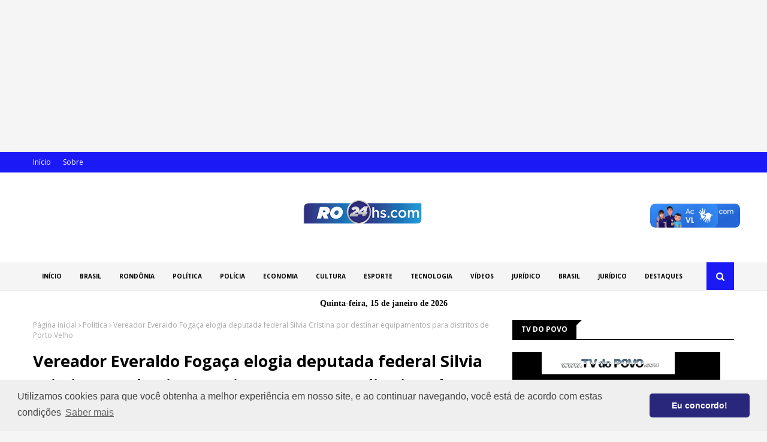

--- FILE ---
content_type: text/html
request_url: https://www.tvdopovo.com.br/tvdopovoplay/iframe.asp?id=2
body_size: 1215
content:

<meta http-equiv="Refresh" content="0; URL=https://www.tvdopovo.com.br/tvdopovoplay/player.asp?id=2&formato=T ">
<script async src="https://www.googletagmanager.com/gtag/js?id=G-77NT6Q56GL"></script>
<script>
  window.dataLayer = window.dataLayer || [];
  function gtag(){dataLayer.push(arguments);}
  gtag('js', new Date());

  gtag('config', 'G-77NT6Q56GL');
</script>
<script type="text/javascript">
var gaJsHost = (("https:" == document.location.protocol) ? "https://ssl." : "http://www.");
document.write(unescape("%3Cscript src='" + gaJsHost + "google-analytics.com/ga.js' type='text/javascript'%3E%3C/script%3E"));
</script>
<script type="text/javascript">
var pageTracker = _gat._getTracker("UA-1872520-1");
pageTracker._initData();
pageTracker._trackPageview();
</script>
<!DOCTYPE html PUBLIC "-//W3C//DTD XHTML 1.0 Transitional//EN" "http://www.w3.org/TR/xhtml1/DTD/xhtml1-transitional.dtd">
<html xmlns="http://www.w3.org/1999/xhtml">
<head>
<meta http-equiv="Content-Type" content="text/html; charset=iso-8859-1" />
<title>TVJORNET.COM.BR - Player de Vídeo</title>
<style type="text/css">
<!--
body {
	margin-left: 0px;
	margin-top: 0px;
	margin-right: 0px;
	margin-bottom: 0px;
}
-->
</style></head>

<body>
<script type="text/javascript">
var gaJsHost = (("https:" == document.location.protocol) ? "https://ssl." : "http://www.");
document.write(unescape("%3Cscript src='" + gaJsHost + "google-analytics.com/ga.js' type='text/javascript'%3E%3C/script%3E"));
</script>
<script type="text/javascript">
var pageTracker = _gat._getTracker("UA-1872520-1");
pageTracker._initData();
pageTracker._trackPageview();
</script>

<script type="text/javascript">
 var _gaq = _gaq || [];
 _gaq.push(['_setAccount', 'UA-31345540-1']);
_gaq.push(['_trackPageview']);

 (function() {
 var ga = document.createElement('script'); ga.type = 'text/javascript'; ga.async = true;
 ga.src = ('https:' == document.location.protocol ? 'https://ssl' : 'http://www') + '.google-analytics.com/ga.js';
 var s = document.getElementsByTagName('script')[0]; s.parentNode.insertBefore(ga, s);
 })();
 </script>
<!-- Global site tag (gtag.js) - Google Analytics -->

<script async src="https://www.googletagmanager.com/gtag/js?id=UA-145266428-1"></script>


<script>
  window.dataLayer = window.dataLayer || [];
  
function gtag(){dataLayer.push(arguments);}
  
gtag('js', new Date());

  gtag('config', 'UA-145266428-1');
</script>
</body>
</html>


--- FILE ---
content_type: text/javascript; charset=UTF-8
request_url: https://www.ro24hs.com/feeds/posts/default?max-results=4&start-index=4&alt=json-in-script&callback=jQuery112400013912233857804601_1768500582587&_=1768500582588
body_size: 6631
content:
// API callback
jQuery112400013912233857804601_1768500582587({"version":"1.0","encoding":"UTF-8","feed":{"xmlns":"http://www.w3.org/2005/Atom","xmlns$openSearch":"http://a9.com/-/spec/opensearchrss/1.0/","xmlns$blogger":"http://schemas.google.com/blogger/2008","xmlns$georss":"http://www.georss.org/georss","xmlns$gd":"http://schemas.google.com/g/2005","xmlns$thr":"http://purl.org/syndication/thread/1.0","id":{"$t":"tag:blogger.com,1999:blog-1467567496771251175"},"updated":{"$t":"2026-01-14T19:09:31.057-08:00"},"category":[{"term":"Política"},{"term":"BRASIL"},{"term":"Destaque"},{"term":"Esportes"},{"term":"Mundo"},{"term":"Economia"},{"term":"Rondônia"},{"term":"Policia"},{"term":"Geral"},{"term":"Polícia"},{"term":"Saúde"},{"term":"Porto Velho"},{"term":"Eventos"},{"term":"Educação"},{"term":"politica"},{"term":"esporte"},{"term":"Vídeos"},{"term":"Entretenimento"},{"term":"Artigos"},{"term":"Internacional"},{"term":"Jurídico"},{"term":"Governo de Rondônia"},{"term":"Interior"},{"term":"Assembleia Legislativa"},{"term":"Brasíl"},{"term":"Emprego"},{"term":"Covid-19"},{"term":"DENGUE"},{"term":"Mega Sena"},{"term":"Prefeitura"},{"term":"Trânsito"},{"term":"Agricultura"},{"term":"Capacitação"},{"term":"Chamamento"},{"term":"Cultura"},{"term":"Des"},{"term":"Dia de Finados"},{"term":"ESTRUTURA"},{"term":"Finanças"},{"term":"INVESTIMENTOS"},{"term":"Leitura"},{"term":"Loteria"},{"term":"Mulher Empreendedora"},{"term":"Novembro Azul"},{"term":"Obra nas Escolas"},{"term":"Palestra Aposentadoria"},{"term":"Personalidades"},{"term":"Pnatrans"},{"term":"Pécuaria"},{"term":"RO"},{"term":"Saúde do Homem"},{"term":"Símbolo Nacional"},{"term":"Tecnologia"},{"term":"bras"},{"term":"filmes"}],"title":{"type":"text","$t":"RO 24 HS"},"subtitle":{"type":"html","$t":""},"link":[{"rel":"http://schemas.google.com/g/2005#feed","type":"application/atom+xml","href":"https:\/\/www.ro24hs.com\/feeds\/posts\/default"},{"rel":"self","type":"application/atom+xml","href":"https:\/\/www.blogger.com\/feeds\/1467567496771251175\/posts\/default?alt=json-in-script\u0026start-index=4\u0026max-results=4"},{"rel":"alternate","type":"text/html","href":"https:\/\/www.ro24hs.com\/"},{"rel":"hub","href":"http://pubsubhubbub.appspot.com/"},{"rel":"previous","type":"application/atom+xml","href":"https:\/\/www.blogger.com\/feeds\/1467567496771251175\/posts\/default?alt=json-in-script\u0026start-index=1\u0026max-results=4"},{"rel":"next","type":"application/atom+xml","href":"https:\/\/www.blogger.com\/feeds\/1467567496771251175\/posts\/default?alt=json-in-script\u0026start-index=8\u0026max-results=4"}],"author":[{"name":{"$t":"RO24HS"},"uri":{"$t":"http:\/\/www.blogger.com\/profile\/06871846950080046376"},"email":{"$t":"noreply@blogger.com"},"gd$image":{"rel":"http://schemas.google.com/g/2005#thumbnail","width":"16","height":"16","src":"https:\/\/img1.blogblog.com\/img\/b16-rounded.gif"}}],"generator":{"version":"7.00","uri":"http://www.blogger.com","$t":"Blogger"},"openSearch$totalResults":{"$t":"23750"},"openSearch$startIndex":{"$t":"4"},"openSearch$itemsPerPage":{"$t":"4"},"entry":[{"id":{"$t":"tag:blogger.com,1999:blog-1467567496771251175.post-7586918927115952644"},"published":{"$t":"2026-01-13T12:12:29.584-08:00"},"updated":{"$t":"2026-01-13T12:13:12.556-08:00"},"category":[{"scheme":"http://www.blogger.com/atom/ns#","term":"BRASIL"}],"title":{"type":"text","$t":"Teto do seguro-desemprego sobe para R$ 2.518,65 após reajuste"},"content":{"type":"html","$t":"\u003Cdiv class=\"separator\" style=\"clear: both;\"\u003E\u003Cimg border=\"0\" src=\"https:\/\/blogger.googleusercontent.com\/img\/b\/R29vZ2xl\/[base64]\/s16000\/realdinheiro_moeda_1310202269-1024x683.webp\" \/\u003E\u003C\/div\u003E\u003Cdiv\u003E\u003Cb\u003E\u003Ci\u003EPiso segue o salário mínimo e aumenta para R$ 1.621 -\u0026nbsp;\u003C\/i\u003E\u003C\/b\u003EFoto: Marcello Casal Jr\/Agência Brasil\u003C\/div\u003E\u003Cdiv\u003E\u003Cbr \/\u003E\u003Cb\u003EPorto Velho, RO -\u0026nbsp;\u003C\/b\u003EA partir desta segunda-feira 12, o trabalhador demitido sem justa causa está recebendo mais seguro-desemprego. A tabela das faixas salariais usadas para calcular o valor da parcela seguiu o Índice Nacional de Preços ao Consumidor (INPC) de 2024 e foi reajustada em 3,9%.\u003Cbr \/\u003E\u003Cbr \/\u003ECom a correção, o valor máximo do seguro-desemprego subirá de R$ 2.424,11 para R$ 2.518,65, diferença de R$ 94,54. O piso segue a variação do salário mínimo e aumenta de R$ 1.518 para R$ 1.621. Os novos montantes valem tanto para quem recebe o seguro-desemprego como para quem ainda dará entrada no pedido.\u003Cbr \/\u003E\u003Cbr \/\u003EA parcela do seguro-desemprego é calculada com base na média das três últimas remunerações do trabalhador antes da demissão. Após a correção das faixas salariais, o benefício será definido da seguinte forma:\u003Cbr \/\u003E\u003Cbr \/\u003E\u003Cb\u003EDireitos\u003Cbr \/\u003E\u003C\/b\u003E\u003Cbr \/\u003EPago ao trabalhador com carteira assinada dispensado sem justa causa, o seguro-desemprego tem de três a cinco parcelas, que dependem do número de meses trabalhados no emprego anterior e do número de pedidos do benefício. O benefício pode ser requerido por meio do Portal Emprega Brasil, do Ministério do Trabalho e Emprego.\u003Cbr \/\u003E\u003Cbr \/\u003EPara ter direito ao seguro-desemprego, o trabalhador deve cumprir os seguintes requisitos:\u003C\/div\u003E\u003Cdiv\u003E\u003Cbr \/\u003E\u003Cul\u003E\u003Cli\u003ETer sido dispensado sem justa causa;\u003C\/li\u003E\u003Cli\u003EEstar desempregado, quando do requerimento do benefício;\u003C\/li\u003E\u003Cli\u003ETer recebido salários de pessoa jurídica ou pessoa física equiparada à jurídica (inscrita em cadastro específico da Previdência Social) relativos a:\u003C\/li\u003E\u003Cli\u003Epelo menos 12 meses nos últimos 18 meses imediatamente anteriores à data de dispensa, no primeiro pedido;\u003C\/li\u003E\u003Cli\u003Epelo menos nove meses nos últimos 12 meses imediatamente anteriores à data de dispensa, no segundo pedido; e\u003C\/li\u003E\u003Cli\u003Ecada um dos seis meses imediatamente anteriores à data de dispensa, nos demais pedidos;\u003C\/li\u003E\u003Cli\u003ENão ter renda própria para o seu sustento e de sua família;\u003C\/li\u003E\u003Cli\u003ENão estar recebendo benefício de prestação continuada da Previdência Social, exceto pensão por morte ou auxílio-acidente.\u003C\/li\u003E\u003C\/ul\u003E\u003Cbr \/\u003EO trabalhador não pode ter outro vínculo empregatício. O prazo para fazer o pedido varia entre o sétimo e o 120º dia da demissão, para trabalhadores formais, e entre o sétimo e o 90º dia, para empregados domésticos.\u003Cbr \/\u003E\u003Cbr \/\u003E\u003Ci\u003EFonte: Carta Capital\u003C\/i\u003E\u003C\/div\u003E"},"link":[{"rel":"replies","type":"application/atom+xml","href":"https:\/\/www.ro24hs.com\/feeds\/7586918927115952644\/comments\/default","title":"Postar comentários"},{"rel":"replies","type":"text/html","href":"https:\/\/www.ro24hs.com\/2026\/01\/teto-do-seguro-desemprego-sobe-para-r.html#comment-form","title":"0 Comentários"},{"rel":"edit","type":"application/atom+xml","href":"https:\/\/www.blogger.com\/feeds\/1467567496771251175\/posts\/default\/7586918927115952644"},{"rel":"self","type":"application/atom+xml","href":"https:\/\/www.blogger.com\/feeds\/1467567496771251175\/posts\/default\/7586918927115952644"},{"rel":"alternate","type":"text/html","href":"https:\/\/www.ro24hs.com\/2026\/01\/teto-do-seguro-desemprego-sobe-para-r.html","title":"Teto do seguro-desemprego sobe para R$ 2.518,65 após reajuste"}],"author":[{"name":{"$t":"Redação"},"uri":{"$t":"http:\/\/www.blogger.com\/profile\/07000912472156784519"},"email":{"$t":"noreply@blogger.com"},"gd$image":{"rel":"http://schemas.google.com/g/2005#thumbnail","width":"16","height":"16","src":"https:\/\/img1.blogblog.com\/img\/b16-rounded.gif"}}],"media$thumbnail":{"xmlns$media":"http://search.yahoo.com/mrss/","url":"https:\/\/blogger.googleusercontent.com\/img\/b\/R29vZ2xl\/[base64]\/s72-c\/realdinheiro_moeda_1310202269-1024x683.webp","height":"72","width":"72"},"thr$total":{"$t":"0"}},{"id":{"$t":"tag:blogger.com,1999:blog-1467567496771251175.post-7745255283023767306"},"published":{"$t":"2026-01-13T12:10:11.376-08:00"},"updated":{"$t":"2026-01-13T12:10:21.153-08:00"},"category":[{"scheme":"http://www.blogger.com/atom/ns#","term":"BRASIL"}],"title":{"type":"text","$t":"ARDPV fiscaliza Rodoviária após denúncia e reforça cobrança por higiene e respeito ao cidadão"},"content":{"type":"html","$t":"\u003Cp\u003E\u003Cimg border=\"0\" src=\"https:\/\/blogger.googleusercontent.com\/img\/b\/R29vZ2xl\/AVvXsEjMh4C7lWjvvsGf-aPIzEyJynr_Zj1-EA0s1D3QP3KKnoArd79TH33Fz-dT-uQwk8AVWXytW4vuiogYjLO-YBaM92z6d_niQcUXQeWJzjZ5XZVqd0aV-F94QbyWqtKf1-5JhWqYx5Wo0ENAToJVDUEXRq_bREIDL1KYwQoeQY7a1IxEj4rLy4OvfvvLIix4\/s16000\/IMG_0642.HEIC\" \/\u003E\u003Cbr \/\u003E\u003Ci\u003E\u003Cb\u003EAção da Agência Reguladora reforça exigências de limpeza, manutenção contínua e respeito aos usuários do terminal rodoviário\u0026nbsp;\u003C\/b\u003E(foto Marcelo Gladson, O Observador)\u003C\/i\u003E\u003C\/p\u003E\u003Cdiv\u003E\u003Cbr \/\u003E\u003Cb\u003EPorto Velho, RO -\u0026nbsp;\u003C\/b\u003EA Agência Reguladora e de Desenvolvimento de Porto Velho (ARDPV) intensificou a fiscalização na Rodoviária da capital após receber denúncia sobre as condições de higiene dos banheiros do terminal. A atuação da Agência reforça um ponto importante para a população: as regras de limpeza já existem, são claras e estão sendo cobradas.\u003Cdiv\u003E\u003Cbr \/\u003E\u003Ca href=\"https:\/\/agencia.portovelho.ro.gov.br\/uploads\/editor\/images\/WhatsApp%20Image%202026-01-12%20at%2011_47_14%20(1)(1).jpeg\"\u003E\u003Cimg src=\"https:\/\/agencia.portovelho.ro.gov.br\/uploads\/editor\/images\/WhatsApp%20Image%202026-01-12%20at%2011_47_14%20(1)(1).jpeg\" \/\u003E\u003C\/a\u003E\u003Cbr \/\u003E\u003Cb\u003E\u003Ci\u003EARDPV intensificou a fiscalização na Rodoviária de Porto Velho após denúncia, reforçando a cobrança pelo cumprimento das normas\u003Cbr \/\u003E\u003C\/i\u003E\u003C\/b\u003E\u003Cbr \/\u003EA equipe técnica esteve no local na sexta-feira, dia 9 de janeiro, para verificar a denúncia relacionada à sujeira e à precariedade dos banheiros. Durante a vistoria, foram identificadas falhas no cumprimento das rotinas de higienização, especialmente em um espaço que recebe grande fluxo de pessoas ao longo de todo o dia.\u003Cbr \/\u003E\u003Cbr \/\u003EDiante da situação constatada, a ARDPV manteve acompanhamento ao longo do fim de semana, observando as condições do local e a execução das rotinas de limpeza, reforçando a presença da fiscalização no terminal.\u003Cbr \/\u003E\u003Cbr \/\u003E\u003Cb\u003ELimpeza frequente e fiscalização permanente\u003Cbr \/\u003E\u003C\/b\u003E\u003Cbr \/\u003EA ação desta semana se baseia em determinação já estabelecida em novembro pela Diretoria Técnica e Operacional da ARDPV, conduzida por Alex Teixeira, que fixou parâmetros mínimos obrigatórios de limpeza, conservação e manutenção da Rodoviária Municipal.\u003Cbr \/\u003E\u003Cbr \/\u003EEntre as exigências determinadas pela Agência está a realização de limpeza contínua, com esvaziamento de lixeiras e higienização em ciclos que não podem ultrapassar duas horas, especialmente nos períodos de maior movimento. A regra também prevê checagens frequentes nos banheiros, reposição constante de insumos e manutenção imediata de itens sanitários.\u003Cbr \/\u003E\u003Cbr \/\u003EAs medidas foram definidas para garantir que os banheiros e áreas comuns permaneçam em condições adequadas de uso ao longo de todo o dia, respeitando quem passa pelo terminal para trabalhar, viajar ou acompanhar familiares.\u003Cbr \/\u003E\u003Cbr \/\u003EAs determinações incluem ainda rotinas de limpeza nas áreas internas, plataformas, salas de espera e áreas externas, além da exigência de organização das equipes responsáveis pelo serviço, com controle das atividades executadas.\u003Cbr \/\u003E\u003Cbr \/\u003E\u003Cb\u003EFiscalização que vai além da visita\u003Cbr \/\u003E\u003C\/b\u003E\u003Cbr \/\u003EPara o presidente da ARDPV, Oscar Neto, a fiscalização não se resume a uma ida pontual ao local, mas ao acompanhamento contínuo da situação.\u003Cbr \/\u003E\u003Cbr \/\u003E\u003Cb\u003E\u003Cblockquote\u003E\u003Ci\u003E“A Rodoviária é um espaço essencial para a cidade. A Agência já definiu regras claras sobre limpeza e manutenção, e o nosso papel é estar presente, fiscalizar e cobrar que essas regras sejam cumpridas. O objetivo é garantir dignidade, saúde e respeito ao cidadão”, destacou.\u003Cbr \/\u003E\u003C\/i\u003E\u003C\/blockquote\u003E\u003C\/b\u003E\u003Cbr \/\u003E\u003Ca href=\"https:\/\/agencia.portovelho.ro.gov.br\/uploads\/editor\/images\/WhatsApp%20Image%202026-01-12%20at%2011_47_14(1).jpeg\"\u003E\u003Cimg src=\"https:\/\/agencia.portovelho.ro.gov.br\/uploads\/editor\/images\/WhatsApp%20Image%202026-01-12%20at%2011_47_14(1).jpeg\" \/\u003E\u003C\/a\u003E\u003Cbr \/\u003E\u003Cb\u003E\u003Ci\u003EA ARDPV reforça a fiscalização e cobra responsabilidades para assegurar dignidade, saúde e respeito ao cidadão\u003Cbr \/\u003E\u003C\/i\u003E\u003C\/b\u003E\u003Cbr \/\u003ESegundo ele, a presença da equipe por vários dias demonstra que a ARDPV trata denúncias com seriedade e acompanha de perto as condições dos serviços prestados à população.\u003Cbr \/\u003E\u003Cbr \/\u003E\u003Cb\u003EServiço público precisa funcionar todos os dias\u003Cbr \/\u003E\u003C\/b\u003E\u003Cbr \/\u003EA Rodoviária é um dos principais pontos de circulação de Porto Velho e recebe milhares de usuários diariamente. Banheiros sujos, lixeiras cheias e falhas na manutenção não podem ser encarados como algo normal. Por isso, a Agência reforça que limpeza frequente não é favor, é obrigação.\u003Cbr \/\u003E\u003Cbr \/\u003EA ARDPV seguirá monitorando o cumprimento das determinações técnicas e adotará as providências cabíveis sempre que forem identificadas irregularidades, com foco na melhoria contínua do serviço.\u003Cbr \/\u003E\u003Cbr \/\u003E\u003Cb\u003EComo denunciar e falar com a ARDPV\u003Cbr \/\u003E\u003C\/b\u003E\u003Cbr \/\u003EA atuação na Rodoviária mostra que quando o cidadão denuncia, a fiscalização acontece. A ARDPV mantém canal direto para receber reclamações, denúncias, sugestões e elogios relacionados aos serviços públicos regulados.\u003Cbr \/\u003E\u003Cbr \/\u003EOuvidoria ARDPV: (69) 3901-6331\u003Cbr \/\u003EAtendimento também via WhatsApp 24h\u003Cbr \/\u003E\u003Cbr \/\u003EA Agência reforça que a participação da população é fundamental para identificar problemas e melhorar os serviços públicos. Cada manifestação registrada contribui para uma cidade mais organizada, limpa e respeitosa com quem a utiliza.\u003C\/div\u003E\u003C\/div\u003E\u003Cp\u003E\u003Cbr \/\u003E\u003C\/p\u003E"},"link":[{"rel":"replies","type":"application/atom+xml","href":"https:\/\/www.ro24hs.com\/feeds\/7745255283023767306\/comments\/default","title":"Postar comentários"},{"rel":"replies","type":"text/html","href":"https:\/\/www.ro24hs.com\/2026\/01\/ardpv-fiscaliza-rodoviaria-apos_13.html#comment-form","title":"0 Comentários"},{"rel":"edit","type":"application/atom+xml","href":"https:\/\/www.blogger.com\/feeds\/1467567496771251175\/posts\/default\/7745255283023767306"},{"rel":"self","type":"application/atom+xml","href":"https:\/\/www.blogger.com\/feeds\/1467567496771251175\/posts\/default\/7745255283023767306"},{"rel":"alternate","type":"text/html","href":"https:\/\/www.ro24hs.com\/2026\/01\/ardpv-fiscaliza-rodoviaria-apos_13.html","title":"ARDPV fiscaliza Rodoviária após denúncia e reforça cobrança por higiene e respeito ao cidadão"}],"author":[{"name":{"$t":"Redação"},"uri":{"$t":"http:\/\/www.blogger.com\/profile\/07000912472156784519"},"email":{"$t":"noreply@blogger.com"},"gd$image":{"rel":"http://schemas.google.com/g/2005#thumbnail","width":"16","height":"16","src":"https:\/\/img1.blogblog.com\/img\/b16-rounded.gif"}}],"media$thumbnail":{"xmlns$media":"http://search.yahoo.com/mrss/","url":"https:\/\/blogger.googleusercontent.com\/img\/b\/R29vZ2xl\/AVvXsEjMh4C7lWjvvsGf-aPIzEyJynr_Zj1-EA0s1D3QP3KKnoArd79TH33Fz-dT-uQwk8AVWXytW4vuiogYjLO-YBaM92z6d_niQcUXQeWJzjZ5XZVqd0aV-F94QbyWqtKf1-5JhWqYx5Wo0ENAToJVDUEXRq_bREIDL1KYwQoeQY7a1IxEj4rLy4OvfvvLIix4\/s72-c\/IMG_0642.HEIC","height":"72","width":"72"},"thr$total":{"$t":"0"}},{"id":{"$t":"tag:blogger.com,1999:blog-1467567496771251175.post-8338748661193129084"},"published":{"$t":"2026-01-13T12:09:46.386-08:00"},"updated":{"$t":"2026-01-13T12:11:39.950-08:00"},"category":[{"scheme":"http://www.blogger.com/atom/ns#","term":"BRASIL"}],"title":{"type":"text","$t":"Como os eleitores avaliam o governo Lula no início de 2026, segundo pesquisa"},"content":{"type":"html","$t":"\u003Cdiv class=\"separator\" style=\"clear: both;\"\u003E\u003Cimg border=\"0\" src=\"https:\/\/blogger.googleusercontent.com\/img\/b\/R29vZ2xl\/[base64]\/s16000\/Lula2-1-1024x683.webp\" \/\u003E\u003C\/div\u003E\u003Cdiv\u003E\u003Cb\u003E\u003Ci\u003EO levantamento Meio\/Ideia contou com 2.000 entrevistas entre a última quinta-feira 8 e a segunda 12 -\u0026nbsp;\u003C\/i\u003E\u003C\/b\u003EO presidente Lula. Foto: Ricardo Stuckert\/PR\u003C\/div\u003E\u003Cdiv\u003E\u003Cbr \/\u003E\u003Cb\u003EPorto Velho, RO -\u0026nbsp;\u003C\/b\u003EUma pesquisa Meio\/Ideia divulgada nesta terça-feira 13 indica que 47% dos eleitores aprovam o presidente Lula (PT), ante 50% que o desaprovam e 3% que estão indecisos. Leia os resultados na íntegra.\u003Cbr \/\u003E\u003Cbr \/\u003EO instituto também sondou as impressões sobre o governo: ele é ótimo para 15%, bom para 20%, regular para 20,5%, ruim para 18,6% e péssimo para 22,8%.\u003Cbr \/\u003E\u003Cbr \/\u003EA sondagem considera 2.000 entrevistas realizadas entre a última quinta-feira 8 e a segunda 12. A margem de erro é de 2,2 pontos percentuais, com um nível de confiança de 95%. O registro no Tribunal Superior Eleitoral é BR-06731\/2026.\u003Cbr \/\u003E\u003Cbr \/\u003ENo recorte por áreas, o melhor desempenho do governo está em educação, com 16,9% de ótimo e 21% de bom. O pior resultado é o de segurança pública, com 18,6% de ruim e 30,1% de péssimo.\u003Cbr \/\u003E\u003Cbr \/\u003E\u003Ci\u003EFonte: Carta Capital\u003C\/i\u003E\u003C\/div\u003E"},"link":[{"rel":"replies","type":"application/atom+xml","href":"https:\/\/www.ro24hs.com\/feeds\/8338748661193129084\/comments\/default","title":"Postar comentários"},{"rel":"replies","type":"text/html","href":"https:\/\/www.ro24hs.com\/2026\/01\/como-os-eleitores-avaliam-o-governo.html#comment-form","title":"0 Comentários"},{"rel":"edit","type":"application/atom+xml","href":"https:\/\/www.blogger.com\/feeds\/1467567496771251175\/posts\/default\/8338748661193129084"},{"rel":"self","type":"application/atom+xml","href":"https:\/\/www.blogger.com\/feeds\/1467567496771251175\/posts\/default\/8338748661193129084"},{"rel":"alternate","type":"text/html","href":"https:\/\/www.ro24hs.com\/2026\/01\/como-os-eleitores-avaliam-o-governo.html","title":"Como os eleitores avaliam o governo Lula no início de 2026, segundo pesquisa"}],"author":[{"name":{"$t":"Redação"},"uri":{"$t":"http:\/\/www.blogger.com\/profile\/07000912472156784519"},"email":{"$t":"noreply@blogger.com"},"gd$image":{"rel":"http://schemas.google.com/g/2005#thumbnail","width":"16","height":"16","src":"https:\/\/img1.blogblog.com\/img\/b16-rounded.gif"}}],"media$thumbnail":{"xmlns$media":"http://search.yahoo.com/mrss/","url":"https:\/\/blogger.googleusercontent.com\/img\/b\/R29vZ2xl\/[base64]\/s72-c\/Lula2-1-1024x683.webp","height":"72","width":"72"},"thr$total":{"$t":"0"}},{"id":{"$t":"tag:blogger.com,1999:blog-1467567496771251175.post-6111983040057172133"},"published":{"$t":"2026-01-13T12:09:20.923-08:00"},"updated":{"$t":"2026-01-13T12:12:04.506-08:00"},"category":[{"scheme":"http://www.blogger.com/atom/ns#","term":"Polícia"}],"title":{"type":"text","$t":"Jovem é baleada e morta após briga de trânsito; motorista é preso"},"content":{"type":"html","$t":"\u003Cimg border=\"0\" src=\"https:\/\/blogger.googleusercontent.com\/img\/b\/R29vZ2xl\/AVvXsEixV4TMpQVZAQ_GDINkVdTk_Ja8FTuFIUpOkaOJJzSH16rMQ2y2O6Y7f4PLu4rcis7728jAaRooYkjsVbrxNb6CdeHIT1wQc2xQTC1vAYxgDAVW0M_5BuHF2vDDoWusHJnGFn96-tS70fOpAIcCyTs0CEAPk0K8o7s2H7Aq2AArOdOC4OWr2-1rqOrJCrE\/s16000\/naom_5fc780ce6ce63.webp\" \/\u003E\u003Cbr \/\u003E\u003Cb\u003E\u003Ci\u003EA briga começou na avenida Nelson D'Ávila e acabou na rua Doutor Gaspar Resende, quando o casal teria caído da moto. A perseguição durou mais de três quilômetros.Após cair da moto, o casal foi baleado pelo motorista do carro -\u0026nbsp;\u003C\/i\u003E\u003C\/b\u003E© Shutterstock\u003Cbr \/\u003E\u003Cbr \/\u003E\u003Cb\u003EPorto Velho, RO -\u0026nbsp;\u003C\/b\u003EUma jovem de 19 anos foi morta a tiros após uma briga de trânsito na noite desta segunda-feira (12) em São José dos Campos.\u003Cbr \/\u003E\u003Cbr \/\u003EJaqueline Limeira estava na garupa de uma moto com o namorado quando uma discussão com o motorista de um carro começou. O motivo da discussão não foi informado por testemunhas à polícia.\u003Cbr \/\u003E\u003Cbr \/\u003EA briga começou na avenida Nelson D'Ávila e acabou na rua Doutor Gaspar Resende, quando o casal teria caído da moto. A perseguição durou mais de três quilômetros.\u003Cbr \/\u003E\u003Cbr \/\u003EApós cair da moto, o casal foi baleado pelo motorista do carro. Jaqueline morreu na hora e o namorado dela, atingido no abdômen, foi socorrido ao Hospital Municipal da Vila Industrial. A reportagem não conseguiu informações sobre o estado de saúde dele até o momento.\u003Cbr \/\u003E\u003Cbr \/\u003EMotorista foi preso em flagrante e, segundo a polícia, confessou que fez os disparos. Ele deve responder por homicídio, tentativa de homicídio e porte ilegal de arma. A arma do crime não foi encontrada até o momento.\u003Cbr \/\u003E\u003Cbr \/\u003EA renão conseguiu acesso à defesa do suspeito até o momento. O espaço segue aberto para manifestação.\u003Cbr \/\u003E\u003Cbr \/\u003E\u003Ci\u003EFonte: Notícias ao Minuto\u003C\/i\u003E\u003Cbr \/\u003E\u003Cbr \/\u003E"},"link":[{"rel":"replies","type":"application/atom+xml","href":"https:\/\/www.ro24hs.com\/feeds\/6111983040057172133\/comments\/default","title":"Postar comentários"},{"rel":"replies","type":"text/html","href":"https:\/\/www.ro24hs.com\/2026\/01\/jovem-e-baleada-e-morta-apos-briga-de.html#comment-form","title":"0 Comentários"},{"rel":"edit","type":"application/atom+xml","href":"https:\/\/www.blogger.com\/feeds\/1467567496771251175\/posts\/default\/6111983040057172133"},{"rel":"self","type":"application/atom+xml","href":"https:\/\/www.blogger.com\/feeds\/1467567496771251175\/posts\/default\/6111983040057172133"},{"rel":"alternate","type":"text/html","href":"https:\/\/www.ro24hs.com\/2026\/01\/jovem-e-baleada-e-morta-apos-briga-de.html","title":"Jovem é baleada e morta após briga de trânsito; motorista é preso"}],"author":[{"name":{"$t":"Redação"},"uri":{"$t":"http:\/\/www.blogger.com\/profile\/07000912472156784519"},"email":{"$t":"noreply@blogger.com"},"gd$image":{"rel":"http://schemas.google.com/g/2005#thumbnail","width":"16","height":"16","src":"https:\/\/img1.blogblog.com\/img\/b16-rounded.gif"}}],"media$thumbnail":{"xmlns$media":"http://search.yahoo.com/mrss/","url":"https:\/\/blogger.googleusercontent.com\/img\/b\/R29vZ2xl\/AVvXsEixV4TMpQVZAQ_GDINkVdTk_Ja8FTuFIUpOkaOJJzSH16rMQ2y2O6Y7f4PLu4rcis7728jAaRooYkjsVbrxNb6CdeHIT1wQc2xQTC1vAYxgDAVW0M_5BuHF2vDDoWusHJnGFn96-tS70fOpAIcCyTs0CEAPk0K8o7s2H7Aq2AArOdOC4OWr2-1rqOrJCrE\/s72-c\/naom_5fc780ce6ce63.webp","height":"72","width":"72"},"thr$total":{"$t":"0"}}]}});

--- FILE ---
content_type: text/javascript; charset=UTF-8
request_url: https://www.ro24hs.com/feeds/posts/default/-/BRASIL?alt=json-in-script&max-results=4&callback=jQuery112400013912233857804601_1768500582589&_=1768500582590
body_size: 8603
content:
// API callback
jQuery112400013912233857804601_1768500582589({"version":"1.0","encoding":"UTF-8","feed":{"xmlns":"http://www.w3.org/2005/Atom","xmlns$openSearch":"http://a9.com/-/spec/opensearchrss/1.0/","xmlns$blogger":"http://schemas.google.com/blogger/2008","xmlns$georss":"http://www.georss.org/georss","xmlns$gd":"http://schemas.google.com/g/2005","xmlns$thr":"http://purl.org/syndication/thread/1.0","id":{"$t":"tag:blogger.com,1999:blog-1467567496771251175"},"updated":{"$t":"2026-01-14T19:09:31.057-08:00"},"category":[{"term":"Política"},{"term":"BRASIL"},{"term":"Destaque"},{"term":"Esportes"},{"term":"Mundo"},{"term":"Economia"},{"term":"Rondônia"},{"term":"Policia"},{"term":"Geral"},{"term":"Polícia"},{"term":"Saúde"},{"term":"Porto Velho"},{"term":"Eventos"},{"term":"Educação"},{"term":"politica"},{"term":"esporte"},{"term":"Vídeos"},{"term":"Entretenimento"},{"term":"Artigos"},{"term":"Internacional"},{"term":"Jurídico"},{"term":"Governo de Rondônia"},{"term":"Interior"},{"term":"Assembleia Legislativa"},{"term":"Brasíl"},{"term":"Emprego"},{"term":"Covid-19"},{"term":"DENGUE"},{"term":"Mega Sena"},{"term":"Prefeitura"},{"term":"Trânsito"},{"term":"Agricultura"},{"term":"Capacitação"},{"term":"Chamamento"},{"term":"Cultura"},{"term":"Des"},{"term":"Dia de Finados"},{"term":"ESTRUTURA"},{"term":"Finanças"},{"term":"INVESTIMENTOS"},{"term":"Leitura"},{"term":"Loteria"},{"term":"Mulher Empreendedora"},{"term":"Novembro Azul"},{"term":"Obra nas Escolas"},{"term":"Palestra Aposentadoria"},{"term":"Personalidades"},{"term":"Pnatrans"},{"term":"Pécuaria"},{"term":"RO"},{"term":"Saúde do Homem"},{"term":"Símbolo Nacional"},{"term":"Tecnologia"},{"term":"bras"},{"term":"filmes"}],"title":{"type":"text","$t":"RO 24 HS"},"subtitle":{"type":"html","$t":""},"link":[{"rel":"http://schemas.google.com/g/2005#feed","type":"application/atom+xml","href":"https:\/\/www.ro24hs.com\/feeds\/posts\/default"},{"rel":"self","type":"application/atom+xml","href":"https:\/\/www.blogger.com\/feeds\/1467567496771251175\/posts\/default\/-\/BRASIL?alt=json-in-script\u0026max-results=4"},{"rel":"alternate","type":"text/html","href":"https:\/\/www.ro24hs.com\/search\/label\/BRASIL"},{"rel":"hub","href":"http://pubsubhubbub.appspot.com/"},{"rel":"next","type":"application/atom+xml","href":"https:\/\/www.blogger.com\/feeds\/1467567496771251175\/posts\/default\/-\/BRASIL\/-\/BRASIL?alt=json-in-script\u0026start-index=5\u0026max-results=4"}],"author":[{"name":{"$t":"RO24HS"},"uri":{"$t":"http:\/\/www.blogger.com\/profile\/06871846950080046376"},"email":{"$t":"noreply@blogger.com"},"gd$image":{"rel":"http://schemas.google.com/g/2005#thumbnail","width":"16","height":"16","src":"https:\/\/img1.blogblog.com\/img\/b16-rounded.gif"}}],"generator":{"version":"7.00","uri":"http://www.blogger.com","$t":"Blogger"},"openSearch$totalResults":{"$t":"3187"},"openSearch$startIndex":{"$t":"1"},"openSearch$itemsPerPage":{"$t":"4"},"entry":[{"id":{"$t":"tag:blogger.com,1999:blog-1467567496771251175.post-7586918927115952644"},"published":{"$t":"2026-01-13T12:12:29.584-08:00"},"updated":{"$t":"2026-01-13T12:13:12.556-08:00"},"category":[{"scheme":"http://www.blogger.com/atom/ns#","term":"BRASIL"}],"title":{"type":"text","$t":"Teto do seguro-desemprego sobe para R$ 2.518,65 após reajuste"},"content":{"type":"html","$t":"\u003Cdiv class=\"separator\" style=\"clear: both;\"\u003E\u003Cimg border=\"0\" src=\"https:\/\/blogger.googleusercontent.com\/img\/b\/R29vZ2xl\/[base64]\/s16000\/realdinheiro_moeda_1310202269-1024x683.webp\" \/\u003E\u003C\/div\u003E\u003Cdiv\u003E\u003Cb\u003E\u003Ci\u003EPiso segue o salário mínimo e aumenta para R$ 1.621 -\u0026nbsp;\u003C\/i\u003E\u003C\/b\u003EFoto: Marcello Casal Jr\/Agência Brasil\u003C\/div\u003E\u003Cdiv\u003E\u003Cbr \/\u003E\u003Cb\u003EPorto Velho, RO -\u0026nbsp;\u003C\/b\u003EA partir desta segunda-feira 12, o trabalhador demitido sem justa causa está recebendo mais seguro-desemprego. A tabela das faixas salariais usadas para calcular o valor da parcela seguiu o Índice Nacional de Preços ao Consumidor (INPC) de 2024 e foi reajustada em 3,9%.\u003Cbr \/\u003E\u003Cbr \/\u003ECom a correção, o valor máximo do seguro-desemprego subirá de R$ 2.424,11 para R$ 2.518,65, diferença de R$ 94,54. O piso segue a variação do salário mínimo e aumenta de R$ 1.518 para R$ 1.621. Os novos montantes valem tanto para quem recebe o seguro-desemprego como para quem ainda dará entrada no pedido.\u003Cbr \/\u003E\u003Cbr \/\u003EA parcela do seguro-desemprego é calculada com base na média das três últimas remunerações do trabalhador antes da demissão. Após a correção das faixas salariais, o benefício será definido da seguinte forma:\u003Cbr \/\u003E\u003Cbr \/\u003E\u003Cb\u003EDireitos\u003Cbr \/\u003E\u003C\/b\u003E\u003Cbr \/\u003EPago ao trabalhador com carteira assinada dispensado sem justa causa, o seguro-desemprego tem de três a cinco parcelas, que dependem do número de meses trabalhados no emprego anterior e do número de pedidos do benefício. O benefício pode ser requerido por meio do Portal Emprega Brasil, do Ministério do Trabalho e Emprego.\u003Cbr \/\u003E\u003Cbr \/\u003EPara ter direito ao seguro-desemprego, o trabalhador deve cumprir os seguintes requisitos:\u003C\/div\u003E\u003Cdiv\u003E\u003Cbr \/\u003E\u003Cul\u003E\u003Cli\u003ETer sido dispensado sem justa causa;\u003C\/li\u003E\u003Cli\u003EEstar desempregado, quando do requerimento do benefício;\u003C\/li\u003E\u003Cli\u003ETer recebido salários de pessoa jurídica ou pessoa física equiparada à jurídica (inscrita em cadastro específico da Previdência Social) relativos a:\u003C\/li\u003E\u003Cli\u003Epelo menos 12 meses nos últimos 18 meses imediatamente anteriores à data de dispensa, no primeiro pedido;\u003C\/li\u003E\u003Cli\u003Epelo menos nove meses nos últimos 12 meses imediatamente anteriores à data de dispensa, no segundo pedido; e\u003C\/li\u003E\u003Cli\u003Ecada um dos seis meses imediatamente anteriores à data de dispensa, nos demais pedidos;\u003C\/li\u003E\u003Cli\u003ENão ter renda própria para o seu sustento e de sua família;\u003C\/li\u003E\u003Cli\u003ENão estar recebendo benefício de prestação continuada da Previdência Social, exceto pensão por morte ou auxílio-acidente.\u003C\/li\u003E\u003C\/ul\u003E\u003Cbr \/\u003EO trabalhador não pode ter outro vínculo empregatício. O prazo para fazer o pedido varia entre o sétimo e o 120º dia da demissão, para trabalhadores formais, e entre o sétimo e o 90º dia, para empregados domésticos.\u003Cbr \/\u003E\u003Cbr \/\u003E\u003Ci\u003EFonte: Carta Capital\u003C\/i\u003E\u003C\/div\u003E"},"link":[{"rel":"replies","type":"application/atom+xml","href":"https:\/\/www.ro24hs.com\/feeds\/7586918927115952644\/comments\/default","title":"Postar comentários"},{"rel":"replies","type":"text/html","href":"https:\/\/www.ro24hs.com\/2026\/01\/teto-do-seguro-desemprego-sobe-para-r.html#comment-form","title":"0 Comentários"},{"rel":"edit","type":"application/atom+xml","href":"https:\/\/www.blogger.com\/feeds\/1467567496771251175\/posts\/default\/7586918927115952644"},{"rel":"self","type":"application/atom+xml","href":"https:\/\/www.blogger.com\/feeds\/1467567496771251175\/posts\/default\/7586918927115952644"},{"rel":"alternate","type":"text/html","href":"https:\/\/www.ro24hs.com\/2026\/01\/teto-do-seguro-desemprego-sobe-para-r.html","title":"Teto do seguro-desemprego sobe para R$ 2.518,65 após reajuste"}],"author":[{"name":{"$t":"Redação"},"uri":{"$t":"http:\/\/www.blogger.com\/profile\/07000912472156784519"},"email":{"$t":"noreply@blogger.com"},"gd$image":{"rel":"http://schemas.google.com/g/2005#thumbnail","width":"16","height":"16","src":"https:\/\/img1.blogblog.com\/img\/b16-rounded.gif"}}],"media$thumbnail":{"xmlns$media":"http://search.yahoo.com/mrss/","url":"https:\/\/blogger.googleusercontent.com\/img\/b\/R29vZ2xl\/[base64]\/s72-c\/realdinheiro_moeda_1310202269-1024x683.webp","height":"72","width":"72"},"thr$total":{"$t":"0"}},{"id":{"$t":"tag:blogger.com,1999:blog-1467567496771251175.post-7745255283023767306"},"published":{"$t":"2026-01-13T12:10:11.376-08:00"},"updated":{"$t":"2026-01-13T12:10:21.153-08:00"},"category":[{"scheme":"http://www.blogger.com/atom/ns#","term":"BRASIL"}],"title":{"type":"text","$t":"ARDPV fiscaliza Rodoviária após denúncia e reforça cobrança por higiene e respeito ao cidadão"},"content":{"type":"html","$t":"\u003Cp\u003E\u003Cimg border=\"0\" src=\"https:\/\/blogger.googleusercontent.com\/img\/b\/R29vZ2xl\/AVvXsEjMh4C7lWjvvsGf-aPIzEyJynr_Zj1-EA0s1D3QP3KKnoArd79TH33Fz-dT-uQwk8AVWXytW4vuiogYjLO-YBaM92z6d_niQcUXQeWJzjZ5XZVqd0aV-F94QbyWqtKf1-5JhWqYx5Wo0ENAToJVDUEXRq_bREIDL1KYwQoeQY7a1IxEj4rLy4OvfvvLIix4\/s16000\/IMG_0642.HEIC\" \/\u003E\u003Cbr \/\u003E\u003Ci\u003E\u003Cb\u003EAção da Agência Reguladora reforça exigências de limpeza, manutenção contínua e respeito aos usuários do terminal rodoviário\u0026nbsp;\u003C\/b\u003E(foto Marcelo Gladson, O Observador)\u003C\/i\u003E\u003C\/p\u003E\u003Cdiv\u003E\u003Cbr \/\u003E\u003Cb\u003EPorto Velho, RO -\u0026nbsp;\u003C\/b\u003EA Agência Reguladora e de Desenvolvimento de Porto Velho (ARDPV) intensificou a fiscalização na Rodoviária da capital após receber denúncia sobre as condições de higiene dos banheiros do terminal. A atuação da Agência reforça um ponto importante para a população: as regras de limpeza já existem, são claras e estão sendo cobradas.\u003Cdiv\u003E\u003Cbr \/\u003E\u003Ca href=\"https:\/\/agencia.portovelho.ro.gov.br\/uploads\/editor\/images\/WhatsApp%20Image%202026-01-12%20at%2011_47_14%20(1)(1).jpeg\"\u003E\u003Cimg src=\"https:\/\/agencia.portovelho.ro.gov.br\/uploads\/editor\/images\/WhatsApp%20Image%202026-01-12%20at%2011_47_14%20(1)(1).jpeg\" \/\u003E\u003C\/a\u003E\u003Cbr \/\u003E\u003Cb\u003E\u003Ci\u003EARDPV intensificou a fiscalização na Rodoviária de Porto Velho após denúncia, reforçando a cobrança pelo cumprimento das normas\u003Cbr \/\u003E\u003C\/i\u003E\u003C\/b\u003E\u003Cbr \/\u003EA equipe técnica esteve no local na sexta-feira, dia 9 de janeiro, para verificar a denúncia relacionada à sujeira e à precariedade dos banheiros. Durante a vistoria, foram identificadas falhas no cumprimento das rotinas de higienização, especialmente em um espaço que recebe grande fluxo de pessoas ao longo de todo o dia.\u003Cbr \/\u003E\u003Cbr \/\u003EDiante da situação constatada, a ARDPV manteve acompanhamento ao longo do fim de semana, observando as condições do local e a execução das rotinas de limpeza, reforçando a presença da fiscalização no terminal.\u003Cbr \/\u003E\u003Cbr \/\u003E\u003Cb\u003ELimpeza frequente e fiscalização permanente\u003Cbr \/\u003E\u003C\/b\u003E\u003Cbr \/\u003EA ação desta semana se baseia em determinação já estabelecida em novembro pela Diretoria Técnica e Operacional da ARDPV, conduzida por Alex Teixeira, que fixou parâmetros mínimos obrigatórios de limpeza, conservação e manutenção da Rodoviária Municipal.\u003Cbr \/\u003E\u003Cbr \/\u003EEntre as exigências determinadas pela Agência está a realização de limpeza contínua, com esvaziamento de lixeiras e higienização em ciclos que não podem ultrapassar duas horas, especialmente nos períodos de maior movimento. A regra também prevê checagens frequentes nos banheiros, reposição constante de insumos e manutenção imediata de itens sanitários.\u003Cbr \/\u003E\u003Cbr \/\u003EAs medidas foram definidas para garantir que os banheiros e áreas comuns permaneçam em condições adequadas de uso ao longo de todo o dia, respeitando quem passa pelo terminal para trabalhar, viajar ou acompanhar familiares.\u003Cbr \/\u003E\u003Cbr \/\u003EAs determinações incluem ainda rotinas de limpeza nas áreas internas, plataformas, salas de espera e áreas externas, além da exigência de organização das equipes responsáveis pelo serviço, com controle das atividades executadas.\u003Cbr \/\u003E\u003Cbr \/\u003E\u003Cb\u003EFiscalização que vai além da visita\u003Cbr \/\u003E\u003C\/b\u003E\u003Cbr \/\u003EPara o presidente da ARDPV, Oscar Neto, a fiscalização não se resume a uma ida pontual ao local, mas ao acompanhamento contínuo da situação.\u003Cbr \/\u003E\u003Cbr \/\u003E\u003Cb\u003E\u003Cblockquote\u003E\u003Ci\u003E“A Rodoviária é um espaço essencial para a cidade. A Agência já definiu regras claras sobre limpeza e manutenção, e o nosso papel é estar presente, fiscalizar e cobrar que essas regras sejam cumpridas. O objetivo é garantir dignidade, saúde e respeito ao cidadão”, destacou.\u003Cbr \/\u003E\u003C\/i\u003E\u003C\/blockquote\u003E\u003C\/b\u003E\u003Cbr \/\u003E\u003Ca href=\"https:\/\/agencia.portovelho.ro.gov.br\/uploads\/editor\/images\/WhatsApp%20Image%202026-01-12%20at%2011_47_14(1).jpeg\"\u003E\u003Cimg src=\"https:\/\/agencia.portovelho.ro.gov.br\/uploads\/editor\/images\/WhatsApp%20Image%202026-01-12%20at%2011_47_14(1).jpeg\" \/\u003E\u003C\/a\u003E\u003Cbr \/\u003E\u003Cb\u003E\u003Ci\u003EA ARDPV reforça a fiscalização e cobra responsabilidades para assegurar dignidade, saúde e respeito ao cidadão\u003Cbr \/\u003E\u003C\/i\u003E\u003C\/b\u003E\u003Cbr \/\u003ESegundo ele, a presença da equipe por vários dias demonstra que a ARDPV trata denúncias com seriedade e acompanha de perto as condições dos serviços prestados à população.\u003Cbr \/\u003E\u003Cbr \/\u003E\u003Cb\u003EServiço público precisa funcionar todos os dias\u003Cbr \/\u003E\u003C\/b\u003E\u003Cbr \/\u003EA Rodoviária é um dos principais pontos de circulação de Porto Velho e recebe milhares de usuários diariamente. Banheiros sujos, lixeiras cheias e falhas na manutenção não podem ser encarados como algo normal. Por isso, a Agência reforça que limpeza frequente não é favor, é obrigação.\u003Cbr \/\u003E\u003Cbr \/\u003EA ARDPV seguirá monitorando o cumprimento das determinações técnicas e adotará as providências cabíveis sempre que forem identificadas irregularidades, com foco na melhoria contínua do serviço.\u003Cbr \/\u003E\u003Cbr \/\u003E\u003Cb\u003EComo denunciar e falar com a ARDPV\u003Cbr \/\u003E\u003C\/b\u003E\u003Cbr \/\u003EA atuação na Rodoviária mostra que quando o cidadão denuncia, a fiscalização acontece. A ARDPV mantém canal direto para receber reclamações, denúncias, sugestões e elogios relacionados aos serviços públicos regulados.\u003Cbr \/\u003E\u003Cbr \/\u003EOuvidoria ARDPV: (69) 3901-6331\u003Cbr \/\u003EAtendimento também via WhatsApp 24h\u003Cbr \/\u003E\u003Cbr \/\u003EA Agência reforça que a participação da população é fundamental para identificar problemas e melhorar os serviços públicos. Cada manifestação registrada contribui para uma cidade mais organizada, limpa e respeitosa com quem a utiliza.\u003C\/div\u003E\u003C\/div\u003E\u003Cp\u003E\u003Cbr \/\u003E\u003C\/p\u003E"},"link":[{"rel":"replies","type":"application/atom+xml","href":"https:\/\/www.ro24hs.com\/feeds\/7745255283023767306\/comments\/default","title":"Postar comentários"},{"rel":"replies","type":"text/html","href":"https:\/\/www.ro24hs.com\/2026\/01\/ardpv-fiscaliza-rodoviaria-apos_13.html#comment-form","title":"0 Comentários"},{"rel":"edit","type":"application/atom+xml","href":"https:\/\/www.blogger.com\/feeds\/1467567496771251175\/posts\/default\/7745255283023767306"},{"rel":"self","type":"application/atom+xml","href":"https:\/\/www.blogger.com\/feeds\/1467567496771251175\/posts\/default\/7745255283023767306"},{"rel":"alternate","type":"text/html","href":"https:\/\/www.ro24hs.com\/2026\/01\/ardpv-fiscaliza-rodoviaria-apos_13.html","title":"ARDPV fiscaliza Rodoviária após denúncia e reforça cobrança por higiene e respeito ao cidadão"}],"author":[{"name":{"$t":"Redação"},"uri":{"$t":"http:\/\/www.blogger.com\/profile\/07000912472156784519"},"email":{"$t":"noreply@blogger.com"},"gd$image":{"rel":"http://schemas.google.com/g/2005#thumbnail","width":"16","height":"16","src":"https:\/\/img1.blogblog.com\/img\/b16-rounded.gif"}}],"media$thumbnail":{"xmlns$media":"http://search.yahoo.com/mrss/","url":"https:\/\/blogger.googleusercontent.com\/img\/b\/R29vZ2xl\/AVvXsEjMh4C7lWjvvsGf-aPIzEyJynr_Zj1-EA0s1D3QP3KKnoArd79TH33Fz-dT-uQwk8AVWXytW4vuiogYjLO-YBaM92z6d_niQcUXQeWJzjZ5XZVqd0aV-F94QbyWqtKf1-5JhWqYx5Wo0ENAToJVDUEXRq_bREIDL1KYwQoeQY7a1IxEj4rLy4OvfvvLIix4\/s72-c\/IMG_0642.HEIC","height":"72","width":"72"},"thr$total":{"$t":"0"}},{"id":{"$t":"tag:blogger.com,1999:blog-1467567496771251175.post-8338748661193129084"},"published":{"$t":"2026-01-13T12:09:46.386-08:00"},"updated":{"$t":"2026-01-13T12:11:39.950-08:00"},"category":[{"scheme":"http://www.blogger.com/atom/ns#","term":"BRASIL"}],"title":{"type":"text","$t":"Como os eleitores avaliam o governo Lula no início de 2026, segundo pesquisa"},"content":{"type":"html","$t":"\u003Cdiv class=\"separator\" style=\"clear: both;\"\u003E\u003Cimg border=\"0\" src=\"https:\/\/blogger.googleusercontent.com\/img\/b\/R29vZ2xl\/[base64]\/s16000\/Lula2-1-1024x683.webp\" \/\u003E\u003C\/div\u003E\u003Cdiv\u003E\u003Cb\u003E\u003Ci\u003EO levantamento Meio\/Ideia contou com 2.000 entrevistas entre a última quinta-feira 8 e a segunda 12 -\u0026nbsp;\u003C\/i\u003E\u003C\/b\u003EO presidente Lula. Foto: Ricardo Stuckert\/PR\u003C\/div\u003E\u003Cdiv\u003E\u003Cbr \/\u003E\u003Cb\u003EPorto Velho, RO -\u0026nbsp;\u003C\/b\u003EUma pesquisa Meio\/Ideia divulgada nesta terça-feira 13 indica que 47% dos eleitores aprovam o presidente Lula (PT), ante 50% que o desaprovam e 3% que estão indecisos. Leia os resultados na íntegra.\u003Cbr \/\u003E\u003Cbr \/\u003EO instituto também sondou as impressões sobre o governo: ele é ótimo para 15%, bom para 20%, regular para 20,5%, ruim para 18,6% e péssimo para 22,8%.\u003Cbr \/\u003E\u003Cbr \/\u003EA sondagem considera 2.000 entrevistas realizadas entre a última quinta-feira 8 e a segunda 12. A margem de erro é de 2,2 pontos percentuais, com um nível de confiança de 95%. O registro no Tribunal Superior Eleitoral é BR-06731\/2026.\u003Cbr \/\u003E\u003Cbr \/\u003ENo recorte por áreas, o melhor desempenho do governo está em educação, com 16,9% de ótimo e 21% de bom. O pior resultado é o de segurança pública, com 18,6% de ruim e 30,1% de péssimo.\u003Cbr \/\u003E\u003Cbr \/\u003E\u003Ci\u003EFonte: Carta Capital\u003C\/i\u003E\u003C\/div\u003E"},"link":[{"rel":"replies","type":"application/atom+xml","href":"https:\/\/www.ro24hs.com\/feeds\/8338748661193129084\/comments\/default","title":"Postar comentários"},{"rel":"replies","type":"text/html","href":"https:\/\/www.ro24hs.com\/2026\/01\/como-os-eleitores-avaliam-o-governo.html#comment-form","title":"0 Comentários"},{"rel":"edit","type":"application/atom+xml","href":"https:\/\/www.blogger.com\/feeds\/1467567496771251175\/posts\/default\/8338748661193129084"},{"rel":"self","type":"application/atom+xml","href":"https:\/\/www.blogger.com\/feeds\/1467567496771251175\/posts\/default\/8338748661193129084"},{"rel":"alternate","type":"text/html","href":"https:\/\/www.ro24hs.com\/2026\/01\/como-os-eleitores-avaliam-o-governo.html","title":"Como os eleitores avaliam o governo Lula no início de 2026, segundo pesquisa"}],"author":[{"name":{"$t":"Redação"},"uri":{"$t":"http:\/\/www.blogger.com\/profile\/07000912472156784519"},"email":{"$t":"noreply@blogger.com"},"gd$image":{"rel":"http://schemas.google.com/g/2005#thumbnail","width":"16","height":"16","src":"https:\/\/img1.blogblog.com\/img\/b16-rounded.gif"}}],"media$thumbnail":{"xmlns$media":"http://search.yahoo.com/mrss/","url":"https:\/\/blogger.googleusercontent.com\/img\/b\/R29vZ2xl\/[base64]\/s72-c\/Lula2-1-1024x683.webp","height":"72","width":"72"},"thr$total":{"$t":"0"}},{"id":{"$t":"tag:blogger.com,1999:blog-1467567496771251175.post-678905458254890223"},"published":{"$t":"2026-01-12T15:59:01.600-08:00"},"updated":{"$t":"2026-01-12T15:59:13.384-08:00"},"category":[{"scheme":"http://www.blogger.com/atom/ns#","term":"BRASIL"}],"title":{"type":"text","$t":"Emendas consomem até 80% da verba dos ministérios e ampliam protagonismo do Congresso"},"content":{"type":"html","$t":"\u003Cb\u003E\u003Ci\u003ERepasses drenam 22% do orçamento discricionário do Executivo, usado para custeio e investimentos\u003Cbr \/\u003E\u003C\/i\u003E\u003C\/b\u003E\u003Cbr \/\u003E\u003Cimg border=\"0\" src=\"https:\/\/blogger.googleusercontent.com\/img\/b\/R29vZ2xl\/AVvXsEg5ZqE2buh1Vx0nOn97lHSIEzZiESH-NkEsydKiIm3gKrlG7Fnpd4TJ7Mv_M9excqYB3kDZLBGw0A2PNe33uCpcbL3DqShIgc5NUsDQf53nYRGLb9UKvr2FTGFmeB6HhmK2jvJ4wAQ7AxlHnYaOVrT7BbV_jk2ElLRFPOs8peOAcvftwQh48RvPr7KwL-Zu\/s16000\/175918924868db1900937e0_1759189248_3x2_lg.jpg\" \/\u003E\u003Cbr \/\u003E\u003Cb\u003E\u003Ci\u003EOs presidentes da República, Luiz Inácio Lula da Silva (PT), da Câmara dos Deputados, Hugo Motta (Republicanos-PB), e do Senado, Davi Alcolumbre (União Brasil-AP) - Pedro Ladeira - 29.set.25\/Folhapress\u003Cbr \/\u003E\u003C\/i\u003E\u003C\/b\u003E\u003Cbr \/\u003E\u003Cb\u003EPorto Velho, RO -\u0026nbsp;\u003C\/b\u003EAs emendas indicadas por deputados e senadores consumiram até 78,9% da verba discricionária de ministérios do governo Lula (PT) em 2025.\u003Cbr \/\u003E\u003Cbr \/\u003ETrata-se de uma fatia do Orçamento que não está engessada pelo pagamento da folha salarial, entre outras obrigações, e é aplicada no custeio de políticas públicas e nos investimentos em obras e compras de equipamentos.\u003Cbr \/\u003E\u003Cbr \/\u003EO maior percentual foi registrado no Ministério do Turismo, pasta comandada por indicados do centrão desde o começo do terceiro mandato de Lula. Em seguida, o Ministério do Esporte, também chefiado por um nome do mesmo grupo político, teve 65,2% da verba discricionária empenhada no ano passado para atender às emendas parlamentares.\u003Cbr \/\u003E\u003Cbr \/\u003EOutras três pastas tiveram cerca de 40% dos recursos livres drenados por emendas, incluindo o Ministério da Saúde.\u003Cbr \/\u003E\u003Cbr \/\u003EO órgão comandado por Alexandre Padilha (PT) é o que executa o maior volume de emendas. Em 2025, de cerca de R$ 47,3 bilhões empenhados, mais de R$ 25,7 bilhões foram executados na Saúde. A verba geralmente é repassada para secretarias locais custearem hospitais e ambulatórios.\u003Cbr \/\u003E\u003Cbr \/\u003EAs emendas empenhadas em 2025 representam cerca de 21,9% do orçamento discricionário do poder Executivo, maior percentual já registrado. Em 2015, as indicações drenaram cerca de 2,5% dessa verba.\u003Cbr \/\u003E\u003Cbr \/\u003EO recurso nas mãos dos parlamentares para 2026 pode subir, pois o Orçamento aprovado em dezembro pelo Congresso prevê mais de R$ 61 bilhões em emendas. O presidente Lula ainda terá de decidir se aprova ou veta o valor.\u003Cbr \/\u003E\u003Cbr \/\u003EProcurado, o Ministério do Turismo não se manifestou sobre ser a pasta com maior percentual do orçamento controlado pelo Congresso. As indicações ao órgão incluem R$ 30 milhões para apoio ao Carnaval da Bahia, além de obras de revitalização de pontos turísticos e convênios para realização de eventos.\u003Cbr \/\u003E\u003Cbr \/\u003EJá o Ministério do Esporte disse que as emendas parlamentares são uma das ferramentas que permitem \"tornar reais as metas de transformar a prática esportiva em uma atividade cotidiana\". \"São utilizadas respeitando rigorosamente os critérios estabelecidos em lei, atendendo a todos, indistintamente\", disse.\u003Cbr \/\u003E\u003Cbr \/\u003EEm 2024, os ministérios sob maior domínio das emendas foram Esporte (74% da verba discricionária) e Turismo (69% definido por parlamentares).\u003Cbr \/\u003E\u003Cbr \/\u003EEm julho, a Polícia Federal e a CGU (Controladoria-Geral da União) deflagraram uma operação para investigar o desvio de recursos públicos das indicações parlamentares destinados à realização de eventos de esportes digitais.\u003Cbr \/\u003E\u003Cbr \/\u003EO ministério comandado por André Fufuca (PP-MA) afirmou que tem atuado em \"absoluta sintonia\" com órgãos de controle para dar efetividade e transparência à aplicação dos recursos. No caso do Esporte, a verba das emendas é direcionada para projetos sociais que promovem aulas de futebol, além de obras para construção de ginásios, entre outras atividades.\u003Cbr \/\u003E\u003Cbr \/\u003ENeste ano, o pagamento de parte das emendas ainda será obrigatório antes do período eleitoral. As indicações, porém, estarão novamente no centro dos debates sobre transparência e uso dos recursos públicos.\u003Cbr \/\u003E\u003Cbr \/\u003EAlém da existência de inquéritos da Polícia Federal sobre as verbas, ainda há uma ação no STF (Supremo Tribunal Federal) que questiona sua impositividade. O ministro Flávio Dino, que é relator da ação, disse no começo de dezembro ter concluído a instrução do caso e que pedirá espaço na pauta do Supremo para julgamento pelo plenário.\u003Cbr \/\u003E\u003Cbr \/\u003ENo mesmo evento, Dino afirmou que o tema \"é um debate fundamental em um país presidencialista\", que \"diz respeito à separação de Poderes, freios e contrapesos, vértice do sistema político\". \"É um debate essencial e de índole constitucional. É um debate jurídico, não é um debate político\", afirmou.\u003Cbr \/\u003E\u003Cbr \/\u003EAlém de determinar mudanças em regras de transparência dos repasses, Dino tem autorizado operações policiais, como a realizada em dezembro e que teve como alvo Mariângela Fialek, a Tuca, assessora ligada ao ex-presidente da Câmara dos Deputados Arthur Lira (PP-AL).\u003Cbr \/\u003E\u003Cbr \/\u003EO presidente da Câmara, Hugo Motta (Republicanos-PB), tem defendido as indicações parlamentares. \"Nós não temos compromisso com quem não trabalha correto com emenda. Mas eu tenho também a plena certeza de que a larga maioria dos representantes que estão na Câmara dos Deputados, os senhores deputados e deputadas federais, trabalha corretamente\", afirmou Motta em dezembro.\u003Cbr \/\u003E\u003Cbr \/\u003EDesde 2015, parlamentares promoveram profundas mudanças, inclusive na Constituição, para ampliar o controle e volume das emendas. Hoje, são impositivas as indicações individuais e das bancadas estaduais.\u003Cbr \/\u003E\u003Cbr \/\u003EO avanço do Congresso sobre o Orçamento se escancarou a partir de 2020, quando houve um salto de R$ 18,3 bilhões para R$ 48,5 bilhões em emendas empenhadas, considerando valores atualizados pela inflação. A alta foi puxada pela chamada emenda do relator, que o STF declararia inconstitucional em 2022.\u003Cbr \/\u003E\u003Cbr \/\u003EDurante a última campanha para presidente, Lula se referiu à distribuição de verba com baixa transparência como \"o maior esquema de corrupção da atualidade\", \"orçamento secreto\" e \"bolsolão\".\u003Cbr \/\u003E\u003Cbr \/\u003ENo começo de dezembro, o presidente voltou a criticar o volume de verba definida pelo Congresso. \"Acho que o fato de o Congresso Nacional sequestrar 50% do Orçamento da União é um grave erro histórico. Mas você só vai acabar com isso quando mudar as pessoas que governam e que aprovam isso\", declarou.\u003Cbr \/\u003E\u003Cbr \/\u003EO atual governo, porém, manteve nomes do centrão no comando de pastas que servem como canais de escoamento das emendas, como a estatal Codevasf e o Ministério do Esporte.\u003Cbr \/\u003E\u003Cbr \/\u003E\u003Ci\u003EFonte: Folha de São Paulo\u003C\/i\u003E"},"link":[{"rel":"replies","type":"application/atom+xml","href":"https:\/\/www.ro24hs.com\/feeds\/678905458254890223\/comments\/default","title":"Postar comentários"},{"rel":"replies","type":"text/html","href":"https:\/\/www.ro24hs.com\/2026\/01\/emendas-consomem-ate-80-da-verba-dos.html#comment-form","title":"0 Comentários"},{"rel":"edit","type":"application/atom+xml","href":"https:\/\/www.blogger.com\/feeds\/1467567496771251175\/posts\/default\/678905458254890223"},{"rel":"self","type":"application/atom+xml","href":"https:\/\/www.blogger.com\/feeds\/1467567496771251175\/posts\/default\/678905458254890223"},{"rel":"alternate","type":"text/html","href":"https:\/\/www.ro24hs.com\/2026\/01\/emendas-consomem-ate-80-da-verba-dos.html","title":"Emendas consomem até 80% da verba dos ministérios e ampliam protagonismo do Congresso"}],"author":[{"name":{"$t":"Redação"},"uri":{"$t":"http:\/\/www.blogger.com\/profile\/07000912472156784519"},"email":{"$t":"noreply@blogger.com"},"gd$image":{"rel":"http://schemas.google.com/g/2005#thumbnail","width":"16","height":"16","src":"https:\/\/img1.blogblog.com\/img\/b16-rounded.gif"}}],"media$thumbnail":{"xmlns$media":"http://search.yahoo.com/mrss/","url":"https:\/\/blogger.googleusercontent.com\/img\/b\/R29vZ2xl\/AVvXsEg5ZqE2buh1Vx0nOn97lHSIEzZiESH-NkEsydKiIm3gKrlG7Fnpd4TJ7Mv_M9excqYB3kDZLBGw0A2PNe33uCpcbL3DqShIgc5NUsDQf53nYRGLb9UKvr2FTGFmeB6HhmK2jvJ4wAQ7AxlHnYaOVrT7BbV_jk2ElLRFPOs8peOAcvftwQh48RvPr7KwL-Zu\/s72-c\/175918924868db1900937e0_1759189248_3x2_lg.jpg","height":"72","width":"72"},"thr$total":{"$t":"0"}}]}});

--- FILE ---
content_type: text/javascript; charset=UTF-8
request_url: https://www.ro24hs.com/feeds/posts/default/-/Eventos?alt=json-in-script&max-results=3&callback=jQuery112400013912233857804601_1768500582583&_=1768500582584
body_size: 6441
content:
// API callback
jQuery112400013912233857804601_1768500582583({"version":"1.0","encoding":"UTF-8","feed":{"xmlns":"http://www.w3.org/2005/Atom","xmlns$openSearch":"http://a9.com/-/spec/opensearchrss/1.0/","xmlns$blogger":"http://schemas.google.com/blogger/2008","xmlns$georss":"http://www.georss.org/georss","xmlns$gd":"http://schemas.google.com/g/2005","xmlns$thr":"http://purl.org/syndication/thread/1.0","id":{"$t":"tag:blogger.com,1999:blog-1467567496771251175"},"updated":{"$t":"2026-01-14T19:09:31.057-08:00"},"category":[{"term":"Política"},{"term":"BRASIL"},{"term":"Destaque"},{"term":"Esportes"},{"term":"Mundo"},{"term":"Economia"},{"term":"Rondônia"},{"term":"Policia"},{"term":"Geral"},{"term":"Polícia"},{"term":"Saúde"},{"term":"Porto Velho"},{"term":"Eventos"},{"term":"Educação"},{"term":"politica"},{"term":"esporte"},{"term":"Vídeos"},{"term":"Entretenimento"},{"term":"Artigos"},{"term":"Internacional"},{"term":"Jurídico"},{"term":"Governo de Rondônia"},{"term":"Interior"},{"term":"Assembleia Legislativa"},{"term":"Brasíl"},{"term":"Emprego"},{"term":"Covid-19"},{"term":"DENGUE"},{"term":"Mega Sena"},{"term":"Prefeitura"},{"term":"Trânsito"},{"term":"Agricultura"},{"term":"Capacitação"},{"term":"Chamamento"},{"term":"Cultura"},{"term":"Des"},{"term":"Dia de Finados"},{"term":"ESTRUTURA"},{"term":"Finanças"},{"term":"INVESTIMENTOS"},{"term":"Leitura"},{"term":"Loteria"},{"term":"Mulher Empreendedora"},{"term":"Novembro Azul"},{"term":"Obra nas Escolas"},{"term":"Palestra Aposentadoria"},{"term":"Personalidades"},{"term":"Pnatrans"},{"term":"Pécuaria"},{"term":"RO"},{"term":"Saúde do Homem"},{"term":"Símbolo Nacional"},{"term":"Tecnologia"},{"term":"bras"},{"term":"filmes"}],"title":{"type":"text","$t":"RO 24 HS"},"subtitle":{"type":"html","$t":""},"link":[{"rel":"http://schemas.google.com/g/2005#feed","type":"application/atom+xml","href":"https:\/\/www.ro24hs.com\/feeds\/posts\/default"},{"rel":"self","type":"application/atom+xml","href":"https:\/\/www.blogger.com\/feeds\/1467567496771251175\/posts\/default\/-\/Eventos?alt=json-in-script\u0026max-results=3"},{"rel":"alternate","type":"text/html","href":"https:\/\/www.ro24hs.com\/search\/label\/Eventos"},{"rel":"hub","href":"http://pubsubhubbub.appspot.com/"},{"rel":"next","type":"application/atom+xml","href":"https:\/\/www.blogger.com\/feeds\/1467567496771251175\/posts\/default\/-\/Eventos\/-\/Eventos?alt=json-in-script\u0026start-index=4\u0026max-results=3"}],"author":[{"name":{"$t":"RO24HS"},"uri":{"$t":"http:\/\/www.blogger.com\/profile\/06871846950080046376"},"email":{"$t":"noreply@blogger.com"},"gd$image":{"rel":"http://schemas.google.com/g/2005#thumbnail","width":"16","height":"16","src":"https:\/\/img1.blogblog.com\/img\/b16-rounded.gif"}}],"generator":{"version":"7.00","uri":"http://www.blogger.com","$t":"Blogger"},"openSearch$totalResults":{"$t":"234"},"openSearch$startIndex":{"$t":"1"},"openSearch$itemsPerPage":{"$t":"3"},"entry":[{"id":{"$t":"tag:blogger.com,1999:blog-1467567496771251175.post-8480823625653477925"},"published":{"$t":"2025-12-11T10:55:00.000-08:00"},"updated":{"$t":"2025-12-11T10:55:54.907-08:00"},"category":[{"scheme":"http://www.blogger.com/atom/ns#","term":"Eventos"}],"title":{"type":"text","$t":"Biblioteca Francisco Meirelles e Centro de Artes e Cultura Jorge Andrade realizam cantata de Natal nesta sexta-feira (12)"},"content":{"type":"html","$t":"\u003Cp\u003E\u003Ca href=\"https:\/\/blogger.googleusercontent.com\/img\/b\/R29vZ2xl\/AVvXsEjjEkNydALWfj4GniPx1YTg1sSNpUoPSNcjoHgfG8mSs3agxa06RDxCgYEcZu8p-h8DHusaDi6wwpTVt24HnZ_pEXJvxn0U7S90tpHNUNY0gH-V5ReXJuJw2XcZZSrskV3HkU0k_Bg8NadIjKWjqBIbt7jXIKCKooJrIVN71J5DtXm5QltfgPgsgaOZMHg\/s990\/FORUM_%20MOBILIDADE%20-%2028_08_2025%20-%20Foto%20_%20Jos%C3%A9%20Carlos%20(1).jpg\" imageanchor=\"1\" style=\"clear: left; float: left; margin-bottom: 1em; margin-right: 1em; text-align: center;\"\u003E\u003Cimg border=\"0\" data-original-height=\"660\" data-original-width=\"990\" src=\"https:\/\/blogger.googleusercontent.com\/img\/b\/R29vZ2xl\/AVvXsEjjEkNydALWfj4GniPx1YTg1sSNpUoPSNcjoHgfG8mSs3agxa06RDxCgYEcZu8p-h8DHusaDi6wwpTVt24HnZ_pEXJvxn0U7S90tpHNUNY0gH-V5ReXJuJw2XcZZSrskV3HkU0k_Bg8NadIjKWjqBIbt7jXIKCKooJrIVN71J5DtXm5QltfgPgsgaOZMHg\/s16000\/FORUM_%20MOBILIDADE%20-%2028_08_2025%20-%20Foto%20_%20Jos%C3%A9%20Carlos%20(1).jpg\" \/\u003E\u003Cb style=\"font-family: \u0026quot;Fira Sans\u0026quot;, Arial, sans-serif; font-size: 15px; text-align: left;\"\u003E\u003Ci\u003ECantata acontece nesta sexta-feira (12), às 19h, na própria sede da Francisco Meirelles\u003C\/i\u003E\u003C\/b\u003E\u003C\/a\u003E\u003C\/p\u003E\u003Cbr style=\"background-color: white; font-family: \u0026quot;Fira Sans\u0026quot;, Arial, sans-serif; font-size: 15px;\" \/\u003E\u003Cb style=\"background-color: white; font-family: \u0026quot;Fira Sans\u0026quot;, Arial, sans-serif; font-size: 15px;\"\u003EPorto Velho, RO -\u0026nbsp;\u003C\/b\u003E\u003Cspan style=\"background-color: white; font-family: \u0026quot;Fira Sans\u0026quot;, Arial, sans-serif; font-size: 15px;\"\u003EEm mais uma ação da Prefeitura de Porto Velho para evidenciar o espírito do Natal e criar memórias afetivas, a Biblioteca Municipal Francisco Meirelles também preparou uma cantata natalina que promete muita emoção e alegria ao público que prestigiar o evento.\u003C\/span\u003E\u003Cbr style=\"background-color: white; font-family: \u0026quot;Fira Sans\u0026quot;, Arial, sans-serif; font-size: 15px;\" \/\u003E\u003Cbr style=\"background-color: white; font-family: \u0026quot;Fira Sans\u0026quot;, Arial, sans-serif; font-size: 15px;\" \/\u003E\u003Cspan style=\"background-color: white; font-family: \u0026quot;Fira Sans\u0026quot;, Arial, sans-serif; font-size: 15px;\"\u003ECom o tema Cantando o Natal na Biblioteca, a cantata acontece nesta sexta-feira (12), às 19h, na própria sede da Francisco Meirelles, localizada à rua José do Patrocínio, nº 200, no Centro da cidade.\u003C\/span\u003E\u003Cbr style=\"background-color: white; font-family: \u0026quot;Fira Sans\u0026quot;, Arial, sans-serif; font-size: 15px;\" \/\u003E\u003Cbr style=\"background-color: white; font-family: \u0026quot;Fira Sans\u0026quot;, Arial, sans-serif; font-size: 15px;\" \/\u003E\u003Cspan style=\"background-color: white; font-family: \u0026quot;Fira Sans\u0026quot;, Arial, sans-serif; font-size: 15px;\"\u003EO evento festivo conta com a parceria do Centro Municipal de Arte e Cultura (CMACE) Escolar Jorge Andrade.\u003C\/span\u003E\u003Cbr style=\"background-color: white; font-family: \u0026quot;Fira Sans\u0026quot;, Arial, sans-serif; font-size: 15px;\" \/\u003E\u003Cbr style=\"background-color: white; font-family: \u0026quot;Fira Sans\u0026quot;, Arial, sans-serif; font-size: 15px;\" \/\u003E\u003Cb style=\"background-color: white; font-family: \u0026quot;Fira Sans\u0026quot;, Arial, sans-serif; font-size: 15px;\"\u003E\u003Ci\u003E\u003Ca href=\"https:\/\/www.portovelho.ro.gov.br\/uploads\/editor\/images\/1703860912231228-50-anos-francisco-meireles-03(1)(1).jpg\" style=\"color: #0af8c5; text-decoration-line: none; transition: color 0.17s;\"\u003E\u003Cimg class=\"lazy-yard\" src=\"https:\/\/www.portovelho.ro.gov.br\/uploads\/editor\/images\/1703860912231228-50-anos-francisco-meireles-03(1)(1).jpg\" style=\"border: 0px; height: auto !important; max-width: 100%; opacity: 1; position: relative; transition: opacity 0.17s, transform 0.35s;\" \/\u003E\u003C\/a\u003ECarlos Augusto disse que o evento é aberto ao público e promete ser um momento de alegria e celebração\u003C\/i\u003E\u003C\/b\u003E\u003Cdiv style=\"background-color: white; font-family: \u0026quot;Fira Sans\u0026quot;, Arial, sans-serif; font-size: 15px;\"\u003E\u003Cbr \/\u003E\u003C\/div\u003E\u003Cdiv style=\"background-color: white; font-family: \u0026quot;Fira Sans\u0026quot;, Arial, sans-serif; font-size: 15px;\"\u003EEntre as atrações, haverá a apresentação do Coral Jorge Andrade, Orquestra de Cordas Madeira-Mamoré, alunos de musicalização infantil e de adultos, Banda Musical Maestro Rogério Nunes, e Banda Notas de Andrade.\u003Cbr \/\u003E\u003Ci\u003E\u003Cblockquote style=\"background-color: rgba(155, 155, 155, 0.05); border-left: 4px solid rgb(0, 0, 0); border-radius: 3px; font-style: normal; margin: 0px; padding: 20px 25px; position: relative;\"\u003E“O evento é aberto ao público e promete ser um momento de alegria e celebração do espírito natalino, com música, arte, muita diversão e inspiração para toda a família”, afirmou o diretor da biblioteca, Carlos Augusto.\u003C\/blockquote\u003E\u003Cbr \/\u003E\u003C\/i\u003EEle ainda destacou que todos os artistas são alunos e professores do CMACE Jorge Andrade. Também agrade o apoio é da Secretaria Municipal de Educação e do prefeito Léo Moraes para a realização da cantata.\u003Cbr \/\u003E\u003Cbr \/\u003ETexto: Augusto Soares\/\/Foto: José Carlos\/ Secom\u003Cbr \/\u003EFonte: Secretaria Municipal de Comunicação (Secom)\u003C\/div\u003E"},"link":[{"rel":"replies","type":"application/atom+xml","href":"https:\/\/www.ro24hs.com\/feeds\/8480823625653477925\/comments\/default","title":"Postar comentários"},{"rel":"replies","type":"text/html","href":"https:\/\/www.ro24hs.com\/2025\/12\/biblioteca-francisco-meirelles-e-centro.html#comment-form","title":"0 Comentários"},{"rel":"edit","type":"application/atom+xml","href":"https:\/\/www.blogger.com\/feeds\/1467567496771251175\/posts\/default\/8480823625653477925"},{"rel":"self","type":"application/atom+xml","href":"https:\/\/www.blogger.com\/feeds\/1467567496771251175\/posts\/default\/8480823625653477925"},{"rel":"alternate","type":"text/html","href":"https:\/\/www.ro24hs.com\/2025\/12\/biblioteca-francisco-meirelles-e-centro.html","title":"Biblioteca Francisco Meirelles e Centro de Artes e Cultura Jorge Andrade realizam cantata de Natal nesta sexta-feira (12)"}],"author":[{"name":{"$t":"RO24HS"},"uri":{"$t":"http:\/\/www.blogger.com\/profile\/06871846950080046376"},"email":{"$t":"noreply@blogger.com"},"gd$image":{"rel":"http://schemas.google.com/g/2005#thumbnail","width":"16","height":"16","src":"https:\/\/img1.blogblog.com\/img\/b16-rounded.gif"}}],"media$thumbnail":{"xmlns$media":"http://search.yahoo.com/mrss/","url":"https:\/\/blogger.googleusercontent.com\/img\/b\/R29vZ2xl\/AVvXsEjjEkNydALWfj4GniPx1YTg1sSNpUoPSNcjoHgfG8mSs3agxa06RDxCgYEcZu8p-h8DHusaDi6wwpTVt24HnZ_pEXJvxn0U7S90tpHNUNY0gH-V5ReXJuJw2XcZZSrskV3HkU0k_Bg8NadIjKWjqBIbt7jXIKCKooJrIVN71J5DtXm5QltfgPgsgaOZMHg\/s72-c\/FORUM_%20MOBILIDADE%20-%2028_08_2025%20-%20Foto%20_%20Jos%C3%A9%20Carlos%20(1).jpg","height":"72","width":"72"},"thr$total":{"$t":"0"}},{"id":{"$t":"tag:blogger.com,1999:blog-1467567496771251175.post-3612949600083102654"},"published":{"$t":"2025-11-28T10:42:00.000-08:00"},"updated":{"$t":"2025-11-28T10:42:02.597-08:00"},"category":[{"scheme":"http://www.blogger.com/atom/ns#","term":"Eventos"}],"title":{"type":"text","$t":"Dez pavilhões temáticos oferecem experiências imersivas sobre o campo em Porto Velho"},"content":{"type":"html","$t":"\u003Cp\u003E\u003C\/p\u003E\u003Cdiv class=\"separator\" style=\"clear: both; text-align: center;\"\u003E\u003Ca href=\"https:\/\/blogger.googleusercontent.com\/img\/b\/R29vZ2xl\/AVvXsEgQdvLc2PgHruzlFd45P3Yx0KuEqyoD3UOejZ5Tk1txyi2kG-dgkeQ57LQrIfk895Hlt_iCfaxmPL5myPRKBCvLX4Znjkh3avPXTLqKcPGOFvAPZPzgdLbtTsNiZRQ3LEJraAtkk7grt_UcqXbsCbA99stfDLID6UKtjy0uOB3ZwKtT2MKIhf1Zd7-GPDQ\/s990\/DSC05968.jpg\" imageanchor=\"1\" style=\"clear: left; float: left; margin-bottom: 1em; margin-right: 1em;\"\u003E\u003Cimg border=\"0\" data-original-height=\"660\" data-original-width=\"990\" src=\"https:\/\/blogger.googleusercontent.com\/img\/b\/R29vZ2xl\/AVvXsEgQdvLc2PgHruzlFd45P3Yx0KuEqyoD3UOejZ5Tk1txyi2kG-dgkeQ57LQrIfk895Hlt_iCfaxmPL5myPRKBCvLX4Znjkh3avPXTLqKcPGOFvAPZPzgdLbtTsNiZRQ3LEJraAtkk7grt_UcqXbsCbA99stfDLID6UKtjy0uOB3ZwKtT2MKIhf1Zd7-GPDQ\/s16000\/DSC05968.jpg\" \/\u003E\u003Cb style=\"font-family: \u0026quot;Fira Sans\u0026quot;, Arial, sans-serif; font-size: 15px; text-align: left;\"\u003E\u003Ci\u003EProgramação foi elaborada para aproximar o público do universo produtivo rural\u003C\/i\u003E\u003C\/b\u003E\u003C\/a\u003E\u003C\/div\u003E\u003Cp\u003E\u003C\/p\u003E\u003Cbr style=\"background-color: white; font-family: \u0026quot;Fira Sans\u0026quot;, Arial, sans-serif; font-size: 15px;\" \/\u003E\u003Cb style=\"background-color: white; font-family: \u0026quot;Fira Sans\u0026quot;, Arial, sans-serif; font-size: 15px;\"\u003EPorto Velho, RO -\u0026nbsp;\u003C\/b\u003E\u003Cspan style=\"background-color: white; font-family: \u0026quot;Fira Sans\u0026quot;, Arial, sans-serif; font-size: 15px;\"\u003EO evento acontece desde ontem (27) e segue até domingo (30). A Agrotec – 1ª Feira Tecnológica de Agroindústria e Agricultura Familiar, realizada pela Prefeitura de Porto Velho, por meio da Secretaria Municipal de Agricultura, Pecuária e Abastecimento (Semagric), conta com dez pavilhões temáticos instalados no Complexo Madeira-Mamoré. A programação foi elaborada para aproximar o público do universo produtivo rural, unindo tecnologia, tradição, gastronomia, artesanato e educação.\u003C\/span\u003E\u003Cbr style=\"background-color: white; font-family: \u0026quot;Fira Sans\u0026quot;, Arial, sans-serif; font-size: 15px;\" \/\u003E\u003Cbr style=\"background-color: white; font-family: \u0026quot;Fira Sans\u0026quot;, Arial, sans-serif; font-size: 15px;\" \/\u003E\u003Cspan style=\"background-color: white; font-family: \u0026quot;Fira Sans\u0026quot;, Arial, sans-serif; font-size: 15px;\"\u003EPara o secretário da Semagric, Rodrigo Ribeiro, a Agrotec apresenta espaços que retratam diferentes cadeias produtivas e potencialidades do município e do estado. Cada pavilhão conta com ações práticas, demonstrações ao vivo, exposição de produtos, atividades educativas e rodas de conversa do Talk Conexão Agro.\u003C\/span\u003E\u003Cbr style=\"background-color: white; font-family: \u0026quot;Fira Sans\u0026quot;, Arial, sans-serif; font-size: 15px;\" \/\u003E\u003Cbr style=\"background-color: white; font-family: \u0026quot;Fira Sans\u0026quot;, Arial, sans-serif; font-size: 15px;\" \/\u003E\u003Cspan style=\"background-color: white; font-family: \u0026quot;Fira Sans\u0026quot;, Arial, sans-serif; font-size: 15px;\"\u003EEntre os destaques está o Espaço Raízes – Sabor e Tecnologia no Campo, que mostra o processo de fabricação da farinha, desde a raiz até o produto final, além da exposição de variedades de mandioca em parceria com a Embrapa. A piscicultura amazônica ganha foco no Espaço Nossos Peixes – Riqueza das Águas, com tanques demonstrativos, espécies nativas e orientações sobre manejo sustentável.\u003C\/span\u003E\u003Cbr style=\"background-color: white; font-family: \u0026quot;Fira Sans\u0026quot;, Arial, sans-serif; font-size: 15px;\" \/\u003E\u003Cbr style=\"background-color: white; font-family: \u0026quot;Fira Sans\u0026quot;, Arial, sans-serif; font-size: 15px;\" \/\u003E\u003Ca href=\"https:\/\/www.portovelho.ro.gov.br\/uploads\/editor\/images\/DSC05948.JPG\" style=\"background-color: white; color: #0af8c5; font-family: \u0026quot;Fira Sans\u0026quot;, Arial, sans-serif; font-size: 15px; text-decoration-line: none; transition: color 0.17s;\"\u003E\u003Cimg class=\"lazy-yard\" src=\"https:\/\/www.portovelho.ro.gov.br\/uploads\/editor\/images\/DSC05948.JPG\" style=\"border: 0px; height: auto !important; max-width: 100%; opacity: 1; position: relative; transition: opacity 0.17s, transform 0.35s;\" \/\u003E\u003C\/a\u003E\u003Cb style=\"background-color: white; font-family: \u0026quot;Fira Sans\u0026quot;, Arial, sans-serif; font-size: 15px;\"\u003E\u003Ci\u003EFeira vai até 30 de novembro, das 8h às 21h, no Complexo Madeira-Mamoré, em Porto Velho\u003C\/i\u003E\u003C\/b\u003E\u003Cdiv style=\"background-color: white; font-family: \u0026quot;Fira Sans\u0026quot;, Arial, sans-serif; font-size: 15px;\"\u003E\u003Cbr \/\u003E\u003C\/div\u003E\u003Cdiv style=\"background-color: white; font-family: \u0026quot;Fira Sans\u0026quot;, Arial, sans-serif; font-size: 15px;\"\u003EO Espaço Sabores da Colmeia – Da Floresta à Mesa apresenta o trabalho dos apicultores, com venda de mel e derivados, apiário didático e atividades de certificação e autenticidade do produto. Já o Espaço Sabor e Aroma – Do Grão à Xícara oferece degustação de cafés especiais produzidos em Porto Velho, além de demonstrações de torra e orientações técnicas sobre cultivo.\u003Cbr \/\u003E\u003Cbr \/\u003EA pecuária tem presença no Espaço Sabores da Pecuária – Do Pasto à Mesa, com cortes, embutidos e demonstrações de preparo, enquanto o Espaço Do Campo à Mesa – A Força da Terra reúne produtos da agricultura familiar e painéis sobre sustentabilidade. O artesanato regional está representado no Espaço Mãos Criativas – Arte e Tradição, dedicado à cultura e à geração de renda no meio rural.\u003Cbr \/\u003E\u003Cbr \/\u003EO público também tem acesso a serviços e informações no Espaço Gestão e Desenvolvimento Rural – Parceiros do Agro, que reúne instituições municipais, estaduais e federais com atendimento ao produtor e apresentação de projetos. Já o Espaço Delícias do Campo – Sabor e Tradição concentra a comercialização de alimentos coloniais produzidos por agroindústrias locais. Completando a programação, o Espaço Rio Madeira – Conexão Pesca e Náutica exibe equipamentos náuticos e promove debates sobre turismo de pesca.\u003Cbr \/\u003E\u003Cbr \/\u003EA Agrotec 2025 é aberta ao público e integra o calendário oficial de ações de fortalecimento da agricultura familiar no município. A feira vai até 30 de novembro, das 8h às 21h, no Complexo Madeira-Mamoré, em Porto Velho.\u003Cbr \/\u003E\u003Cbr \/\u003ETexto: Jean Carla Costa \/\/ Foto: José Carlos\u003Cbr \/\u003EFonte: Secretaria Municipal de Comunicação (Secom)\u003C\/div\u003E"},"link":[{"rel":"replies","type":"application/atom+xml","href":"https:\/\/www.ro24hs.com\/feeds\/3612949600083102654\/comments\/default","title":"Postar comentários"},{"rel":"replies","type":"text/html","href":"https:\/\/www.ro24hs.com\/2025\/11\/dez-pavilhoes-tematicos-oferecem_86.html#comment-form","title":"0 Comentários"},{"rel":"edit","type":"application/atom+xml","href":"https:\/\/www.blogger.com\/feeds\/1467567496771251175\/posts\/default\/3612949600083102654"},{"rel":"self","type":"application/atom+xml","href":"https:\/\/www.blogger.com\/feeds\/1467567496771251175\/posts\/default\/3612949600083102654"},{"rel":"alternate","type":"text/html","href":"https:\/\/www.ro24hs.com\/2025\/11\/dez-pavilhoes-tematicos-oferecem_86.html","title":"Dez pavilhões temáticos oferecem experiências imersivas sobre o campo em Porto Velho"}],"author":[{"name":{"$t":"RO24HS"},"uri":{"$t":"http:\/\/www.blogger.com\/profile\/06871846950080046376"},"email":{"$t":"noreply@blogger.com"},"gd$image":{"rel":"http://schemas.google.com/g/2005#thumbnail","width":"16","height":"16","src":"https:\/\/img1.blogblog.com\/img\/b16-rounded.gif"}}],"media$thumbnail":{"xmlns$media":"http://search.yahoo.com/mrss/","url":"https:\/\/blogger.googleusercontent.com\/img\/b\/R29vZ2xl\/AVvXsEgQdvLc2PgHruzlFd45P3Yx0KuEqyoD3UOejZ5Tk1txyi2kG-dgkeQ57LQrIfk895Hlt_iCfaxmPL5myPRKBCvLX4Znjkh3avPXTLqKcPGOFvAPZPzgdLbtTsNiZRQ3LEJraAtkk7grt_UcqXbsCbA99stfDLID6UKtjy0uOB3ZwKtT2MKIhf1Zd7-GPDQ\/s72-c\/DSC05968.jpg","height":"72","width":"72"},"thr$total":{"$t":"0"}},{"id":{"$t":"tag:blogger.com,1999:blog-1467567496771251175.post-4739009871434125756"},"published":{"$t":"2025-11-26T11:48:00.000-08:00"},"updated":{"$t":"2025-11-26T11:48:00.788-08:00"},"category":[{"scheme":"http://www.blogger.com/atom/ns#","term":"Eventos"}],"title":{"type":"text","$t":"Quatro dias de tecnologia na agricultura familiar em Porto Velho"},"content":{"type":"html","$t":"\u003Cp\u003E\u003C\/p\u003E\u003Cdiv class=\"separator\" style=\"clear: both; text-align: center;\"\u003E\u003Ca href=\"https:\/\/blogger.googleusercontent.com\/img\/b\/R29vZ2xl\/AVvXsEj-DDObqnOzeyABC5o0vrduQqA8XqjPHhAOHG1Y73Jr0lPurYL4-lHlz7PqhHUTfckM2NsWFI49qsfNX47KQDJ3ZNjO22XLSOYqGIuqvcrp1l30FuyL_bFo3rZBvNMGYj2zC0FQqRULCOP1YOhl33yKh1duWdlwDUVipE6hNIncRcfqLL9ubeRlOGIhc0Y\/s990\/REVISAO-FINAL-6%20RENDERIZADO(1).png\" imageanchor=\"1\" style=\"clear: left; float: left; margin-bottom: 1em; margin-right: 1em;\"\u003E\u003Cimg border=\"0\" data-original-height=\"535\" data-original-width=\"990\" src=\"https:\/\/blogger.googleusercontent.com\/img\/b\/R29vZ2xl\/AVvXsEj-DDObqnOzeyABC5o0vrduQqA8XqjPHhAOHG1Y73Jr0lPurYL4-lHlz7PqhHUTfckM2NsWFI49qsfNX47KQDJ3ZNjO22XLSOYqGIuqvcrp1l30FuyL_bFo3rZBvNMGYj2zC0FQqRULCOP1YOhl33yKh1duWdlwDUVipE6hNIncRcfqLL9ubeRlOGIhc0Y\/s16000\/REVISAO-FINAL-6%20RENDERIZADO(1).png\" \/\u003E\u003Cspan style=\"text-align: left;\"\u003E\u0026nbsp;\u003C\/span\u003E\u003Cb style=\"font-family: \u0026quot;Fira Sans\u0026quot;, Arial, sans-serif; font-size: 15px; text-align: left;\"\u003E\u003Ci\u003E\u003Cspan dir=\"auto\" style=\"vertical-align: inherit;\"\u003E\u003Cspan dir=\"auto\" style=\"vertical-align: inherit;\"\u003E\u003Cspan dir=\"auto\" style=\"vertical-align: inherit;\"\u003E\u003Cspan dir=\"auto\" style=\"vertical-align: inherit;\"\u003E\u003Cspan dir=\"auto\" style=\"vertical-align: inherit;\"\u003E\u003Cspan dir=\"auto\" style=\"vertical-align: inherit;\"\u003E1ª Feira Tecnológica de Agroindústria e Agricultura Familiar inicia nesta quinta-feira (27)\u003C\/span\u003E\u003C\/span\u003E\u003C\/span\u003E\u003C\/span\u003E\u003C\/span\u003E\u003C\/span\u003E\u003C\/i\u003E\u003C\/b\u003E\u003C\/a\u003E\u003C\/div\u003E\u003Cp\u003E\u003C\/p\u003E\u003Cdiv class=\"post-body post-content\" id=\"post-body\" style=\"background-color: white; border-top: 1px solid rgb(242, 242, 246); box-sizing: border-box; font-family: \u0026quot;Fira Sans\u0026quot;, Arial, sans-serif; font-size: 15px; line-height: 1.6em; margin: 15px 0px 20px; overflow: hidden; padding: 20px 0px 0px; width: 900px;\"\u003E\u003Cb\u003E\u003Cspan dir=\"auto\" style=\"vertical-align: inherit;\"\u003E\u003Cspan dir=\"auto\" style=\"vertical-align: inherit;\"\u003E\u003Cspan dir=\"auto\" style=\"vertical-align: inherit;\"\u003E\u003Cspan dir=\"auto\" style=\"vertical-align: inherit;\"\u003EPorto Velho, RO -\u0026nbsp;\u003C\/span\u003E\u003C\/span\u003E\u003C\/span\u003E\u003C\/span\u003E\u003C\/b\u003E\u003Cspan dir=\"auto\" style=\"vertical-align: inherit;\"\u003E\u003Cspan dir=\"auto\" style=\"vertical-align: inherit;\"\u003E\u003Cspan dir=\"auto\" style=\"vertical-align: inherit;\"\u003E\u003Cspan dir=\"auto\" style=\"vertical-align: inherit;\"\u003E A partir desta quinta-feira (27), Porto Velho recebe a 1ª Feira Tecnológica de Agroindústria e Agricultura Familiar (Agrotec), que será realizada até domingo (30) no Complexo da Estrada de Ferro Madeira-Mamoré. O evento é organizado pela Prefeitura de Porto Velho por meio da Semagric (Secretaria Municipal de Agricultura, Pecuária e Abastecimento). \u003C\/span\u003E\u003C\/span\u003E\u003C\/span\u003E\u003C\/span\u003E\u003Cbr \/\u003E\u003Cbr \/\u003E\u003Cspan dir=\"auto\" style=\"vertical-align: inherit;\"\u003E\u003Cspan dir=\"auto\" style=\"vertical-align: inherit;\"\u003E\u003Cspan dir=\"auto\" style=\"vertical-align: inherit;\"\u003E\u003Cspan dir=\"auto\" style=\"vertical-align: inherit;\"\u003EO principal objetivo da Agrotec é fortalecer a agricultura familiar, fomentar o empreendedorismo rural e promover a inovação tecnológica no campo, conectando produtores, investidores, empreendedores e instituições. A feira busca criar um ambiente propício para negócios, troca de experiências e capacitação técnica, além de valorizar o trabalho dos agricultores locais e consolidar Porto Velho como referência no setor agroindustrial da região Amazônica. \u003C\/span\u003E\u003C\/span\u003E\u003C\/span\u003E\u003Cb\u003E\u003Ci\u003E\u003Cspan dir=\"auto\" style=\"vertical-align: inherit;\"\u003E\u003Cspan dir=\"auto\" style=\"vertical-align: inherit;\"\u003E\u003Cspan dir=\"auto\" style=\"vertical-align: inherit;\"\u003EObjetivo principal da Agrotec é fortalecer a agricultura familiar e fomentar o empreendedorismo rural\u003C\/span\u003E\u003C\/span\u003E\u003C\/span\u003E\u003C\/i\u003E\u003C\/b\u003E\u003C\/span\u003E\u003Cbr \/\u003E\u003Cbr \/\u003E\u003Ca href=\"https:\/\/www.portovelho.ro.gov.br\/uploads\/editor\/images\/Arte%20Agrotec%202025%20(2)%20(1)(1).jpeg\" style=\"color: #0af8c5; text-decoration-line: none; transition: color 0.17s;\"\u003E\u003Cimg class=\"lazy-yard\" src=\"https:\/\/www.portovelho.ro.gov.br\/uploads\/editor\/images\/Arte%20Agrotec%202025%20(2)%20(1)(1).jpeg\" style=\"border: 0px; height: auto !important; max-width: 100%; opacity: 1; position: relative; transition: opacity 0.17s, transform 0.35s;\" \/\u003E\u003C\/a\u003E\u003Cb\u003E\u003Ci\u003E\u003Cspan dir=\"auto\" style=\"vertical-align: inherit;\"\u003E\u003C\/span\u003E\u003C\/i\u003E\u003C\/b\u003E\u003Cdiv\u003E\u003Cbr \/\u003E\u003C\/div\u003E\u003Cdiv\u003E\u003Cspan dir=\"auto\" style=\"vertical-align: inherit;\"\u003E\u003Cspan dir=\"auto\" style=\"vertical-align: inherit;\"\u003E\u003Cspan dir=\"auto\" style=\"vertical-align: inherit;\"\u003E\u003Cspan dir=\"auto\" style=\"vertical-align: inherit;\"\u003EO prefeito Léo Moraes falou sobre a relevância do evento como vitrine de desenvolvimento econômico e social de Porto Velho.\u003C\/span\u003E\u003C\/span\u003E\u003C\/span\u003E\u003C\/span\u003E\u003Ci\u003E\u003Cblockquote style=\"background-color: rgba(155, 155, 155, 0.05); border-left: 4px solid rgb(0, 0, 0); border-radius: 3px; font-style: normal; margin: 0px; padding: 20px 25px; position: relative;\"\u003E\u003Cspan dir=\"auto\" style=\"vertical-align: inherit;\"\u003E\u003Cspan dir=\"auto\" style=\"vertical-align: inherit;\"\u003E\u003Cspan dir=\"auto\" style=\"vertical-align: inherit;\"\u003E\u003Cspan dir=\"auto\" style=\"vertical-align: inherit;\"\u003E\"Queremos que a Agrotec seja mais do que uma feira. Que seja um evento de oportunidades para produtores, empreendedores e investidores, além de um espaço de aprendizado, inovação e fortalecimento da agricultura familiar em Porto Velho\".\u003C\/span\u003E\u003C\/span\u003E\u003C\/span\u003E\u003C\/span\u003E\u003C\/blockquote\u003E\u003C\/i\u003E\u003Cbr \/\u003E\u003Cbr \/\u003E\u003Cspan dir=\"auto\" style=\"vertical-align: inherit;\"\u003E\u003Cspan dir=\"auto\" style=\"vertical-align: inherit;\"\u003E\u003Cspan dir=\"auto\" style=\"vertical-align: inherit;\"\u003E\u003Cspan dir=\"auto\" style=\"vertical-align: inherit;\"\u003EPara o secretário da Semagric, Rodrigo Ribeiro, a Agrotec é estratégica para o fortalecimento da agricultura familiar e do empreendedorismo rural.\u003C\/span\u003E\u003C\/span\u003E\u003C\/span\u003E\u003C\/span\u003E\u003Ci\u003E\u003Cblockquote style=\"background-color: rgba(155, 155, 155, 0.05); border-left: 4px solid rgb(0, 0, 0); border-radius: 3px; font-style: normal; margin: 0px; padding: 20px 25px; position: relative;\"\u003E\u003Cspan dir=\"auto\" style=\"vertical-align: inherit;\"\u003E\u003Cspan dir=\"auto\" style=\"vertical-align: inherit;\"\u003E\u003Cspan dir=\"auto\" style=\"vertical-align: inherit;\"\u003E\u003Cspan dir=\"auto\" style=\"vertical-align: inherit;\"\u003E“A Agrotec tem como missão valorizar a agricultura familiar e estimular a inovação no campo, conectando produtores, técnicos e investidores. Só para ser ter noção do evento cerca de 15 agroindústrias virão de outros municípios”, finalizou.\u003C\/span\u003E\u003C\/span\u003E\u003C\/span\u003E\u003C\/span\u003E\u003C\/blockquote\u003E\u003C\/i\u003E\u003Cbr \/\u003E\u003Cbr \/\u003E\u003Cb\u003E\u003Cspan dir=\"auto\" style=\"vertical-align: inherit;\"\u003E\u003Cspan dir=\"auto\" style=\"vertical-align: inherit;\"\u003E\u003Cspan dir=\"auto\" style=\"vertical-align: inherit;\"\u003E\u003Cspan dir=\"auto\" style=\"vertical-align: inherit;\"\u003EA Agrotec 2025 terá uma programação diversificada, incluindo:\u003C\/span\u003E\u003C\/span\u003E\u003C\/span\u003E\u003C\/span\u003E\u003Cbr \/\u003E\u003C\/b\u003E\u003Cul style=\"line-height: 1.5; list-style: none; margin: 10px 0px; padding: 0px 0px 0px 15px;\"\u003E\u003Cli style=\"line-height: 1.5; list-style: none; margin: 5px 0px; padding: 0px;\"\u003E\u003Cspan dir=\"auto\" style=\"vertical-align: inherit;\"\u003E\u003Cspan dir=\"auto\" style=\"vertical-align: inherit;\"\u003E\u003Cspan dir=\"auto\" style=\"vertical-align: inherit;\"\u003E\u003Cspan dir=\"auto\" style=\"vertical-align: inherit;\"\u003EExposição de produtos da agricultura familiar;\u003C\/span\u003E\u003C\/span\u003E\u003C\/span\u003E\u003C\/span\u003E\u003C\/li\u003E\u003Cli style=\"line-height: 1.5; list-style: none; margin: 5px 0px; padding: 0px;\"\u003E\u003Cspan dir=\"auto\" style=\"vertical-align: inherit;\"\u003E\u003Cspan dir=\"auto\" style=\"vertical-align: inherit;\"\u003E\u003Cspan dir=\"auto\" style=\"vertical-align: inherit;\"\u003E\u003Cspan dir=\"auto\" style=\"vertical-align: inherit;\"\u003ERodadas de negócios;\u003C\/span\u003E\u003C\/span\u003E\u003C\/span\u003E\u003C\/span\u003E\u003C\/li\u003E\u003Cli style=\"line-height: 1.5; list-style: none; margin: 5px 0px; padding: 0px;\"\u003E\u003Cspan dir=\"auto\" style=\"vertical-align: inherit;\"\u003E\u003Cspan dir=\"auto\" style=\"vertical-align: inherit;\"\u003E\u003Cspan dir=\"auto\" style=\"vertical-align: inherit;\"\u003E\u003Cspan dir=\"auto\" style=\"vertical-align: inherit;\"\u003EPalestras técnicas;\u003C\/span\u003E\u003C\/span\u003E\u003C\/span\u003E\u003C\/span\u003E\u003C\/li\u003E\u003Cli style=\"line-height: 1.5; list-style: none; margin: 5px 0px; padding: 0px;\"\u003E\u003Cspan dir=\"auto\" style=\"vertical-align: inherit;\"\u003E\u003Cspan dir=\"auto\" style=\"vertical-align: inherit;\"\u003E\u003Cspan dir=\"auto\" style=\"vertical-align: inherit;\"\u003E\u003Cspan dir=\"auto\" style=\"vertical-align: inherit;\"\u003EAtividades culturais e esportivas;\u003C\/span\u003E\u003C\/span\u003E\u003C\/span\u003E\u003C\/span\u003E\u003C\/li\u003E\u003Cli style=\"line-height: 1.5; list-style: none; margin: 5px 0px; padding: 0px;\"\u003E\u003Cspan dir=\"auto\" style=\"vertical-align: inherit;\"\u003E\u003Cspan dir=\"auto\" style=\"vertical-align: inherit;\"\u003E\u003Cspan dir=\"auto\" style=\"vertical-align: inherit;\"\u003E\u003Cspan dir=\"auto\" style=\"vertical-align: inherit;\"\u003Eatrações externas ao turismo rural e à sustentabilidade;\u003C\/span\u003E\u003C\/span\u003E\u003C\/span\u003E\u003C\/span\u003E\u003C\/li\u003E\u003Cli style=\"line-height: 1.5; list-style: none; margin: 5px 0px; padding: 0px;\"\u003E\u003Cspan dir=\"auto\" style=\"vertical-align: inherit;\"\u003E\u003Cspan dir=\"auto\" style=\"vertical-align: inherit;\"\u003E\u003Cspan dir=\"auto\" style=\"vertical-align: inherit;\"\u003E\u003Cspan dir=\"auto\" style=\"vertical-align: inherit;\"\u003EDesafio Rio Madeira Extreme (Corrida de Caiaque, canoa, voadeira, rabeta e jet ski)\u003C\/span\u003E\u003C\/span\u003E\u003C\/span\u003E\u003C\/span\u003E\u003C\/li\u003E\u003Cli style=\"line-height: 1.5; list-style: none; margin: 5px 0px; padding: 0px;\"\u003E\u003Cspan dir=\"auto\" style=\"vertical-align: inherit;\"\u003E\u003Cspan dir=\"auto\" style=\"vertical-align: inherit;\"\u003E\u003Cspan dir=\"auto\" style=\"vertical-align: inherit;\"\u003E\u003Cspan dir=\"auto\" style=\"vertical-align: inherit;\"\u003EExposição de máquinas e equipamentos;\u003C\/span\u003E\u003C\/span\u003E\u003C\/span\u003E\u003C\/span\u003E\u003C\/li\u003E\u003Cli style=\"line-height: 1.5; list-style: none; margin: 5px 0px; padding: 0px;\"\u003E\u003Cspan dir=\"auto\" style=\"vertical-align: inherit;\"\u003E\u003Cspan dir=\"auto\" style=\"vertical-align: inherit;\"\u003E\u003Cspan dir=\"auto\" style=\"vertical-align: inherit;\"\u003E\u003Cspan dir=\"auto\" style=\"vertical-align: inherit;\"\u003E1º Fórum + Leite RO e ainda a Maratona Madeira Agro Spark.\u003C\/span\u003E\u003C\/span\u003E\u003C\/span\u003E\u003C\/span\u003E\u003C\/li\u003E\u003C\/ul\u003E\u003Cspan dir=\"auto\" style=\"vertical-align: inherit;\"\u003E\u003Cspan dir=\"auto\" style=\"vertical-align: inherit;\"\u003E\u003Cspan dir=\"auto\" style=\"vertical-align: inherit;\"\u003E\u003Cspan dir=\"auto\" style=\"vertical-align: inherit;\"\u003EA expectativa da organização é receber cerca de 40 mil visitantes ao longo dos quatro dias, movimentando a economia local e consolidando Porto Velho como um protagonista no setor agroindustrial amazônico. A prefeitura reforça que a entrada seja aberta ao público, das 8h às 21h, com uma programação diversificada para que todos os visitantes aproveitem a feira de forma segura e organizada. \u003C\/span\u003E\u003C\/span\u003E\u003C\/span\u003E\u003C\/span\u003E\u003Cbr \/\u003E\u003Cbr \/\u003E\u003Cspan dir=\"auto\" style=\"vertical-align: inherit;\"\u003E\u003Cspan dir=\"auto\" style=\"vertical-align: inherit;\"\u003E\u003Cspan dir=\"auto\" style=\"vertical-align: inherit;\"\u003E\u003Cspan dir=\"auto\" style=\"vertical-align: inherit;\"\u003ETexto: André Oliveira \/\/ Fotos: Jean Carla Costa \u003C\/span\u003E\u003C\/span\u003E\u003C\/span\u003E\u003C\/span\u003E\u003Cbr \/\u003E\u003Cspan dir=\"auto\" style=\"vertical-align: inherit;\"\u003E\u003Cspan dir=\"auto\" style=\"vertical-align: inherit;\"\u003E\u003Cspan dir=\"auto\" style=\"vertical-align: inherit;\"\u003E\u003Cspan dir=\"auto\" style=\"vertical-align: inherit;\"\u003EFonte: Secretaria Municipal de Comunicação (Secom)\u003C\/span\u003E\u003C\/span\u003E\u003C\/span\u003E\u003C\/span\u003E\u003C\/div\u003E\u003Cdiv\u003E\u003Cbr \/\u003E\u003C\/div\u003E\u003C\/div\u003E\u003Cdiv class=\"post-labels\" style=\"background-color: white; font-family: \u0026quot;Fira Sans\u0026quot;, Arial, sans-serif; font-size: 14px; height: auto; margin: 0px 0px 20px; overflow: hidden; padding: 0px; position: relative;\"\u003E\u003Cdiv class=\"label-head Label\"\u003E\u003C\/div\u003E\u003C\/div\u003E"},"link":[{"rel":"replies","type":"application/atom+xml","href":"https:\/\/www.ro24hs.com\/feeds\/4739009871434125756\/comments\/default","title":"Postar comentários"},{"rel":"replies","type":"text/html","href":"https:\/\/www.ro24hs.com\/2025\/11\/quatro-dias-de-tecnologia-na.html#comment-form","title":"0 Comentários"},{"rel":"edit","type":"application/atom+xml","href":"https:\/\/www.blogger.com\/feeds\/1467567496771251175\/posts\/default\/4739009871434125756"},{"rel":"self","type":"application/atom+xml","href":"https:\/\/www.blogger.com\/feeds\/1467567496771251175\/posts\/default\/4739009871434125756"},{"rel":"alternate","type":"text/html","href":"https:\/\/www.ro24hs.com\/2025\/11\/quatro-dias-de-tecnologia-na.html","title":"Quatro dias de tecnologia na agricultura familiar em Porto Velho"}],"author":[{"name":{"$t":"RO24HS"},"uri":{"$t":"http:\/\/www.blogger.com\/profile\/06871846950080046376"},"email":{"$t":"noreply@blogger.com"},"gd$image":{"rel":"http://schemas.google.com/g/2005#thumbnail","width":"16","height":"16","src":"https:\/\/img1.blogblog.com\/img\/b16-rounded.gif"}}],"media$thumbnail":{"xmlns$media":"http://search.yahoo.com/mrss/","url":"https:\/\/blogger.googleusercontent.com\/img\/b\/R29vZ2xl\/AVvXsEj-DDObqnOzeyABC5o0vrduQqA8XqjPHhAOHG1Y73Jr0lPurYL4-lHlz7PqhHUTfckM2NsWFI49qsfNX47KQDJ3ZNjO22XLSOYqGIuqvcrp1l30FuyL_bFo3rZBvNMGYj2zC0FQqRULCOP1YOhl33yKh1duWdlwDUVipE6hNIncRcfqLL9ubeRlOGIhc0Y\/s72-c\/REVISAO-FINAL-6%20RENDERIZADO(1).png","height":"72","width":"72"},"thr$total":{"$t":"0"}}]}});

--- FILE ---
content_type: text/javascript; charset=UTF-8
request_url: https://www.ro24hs.com/feeds/posts/default/-/Tecnologia?alt=json-in-script&max-results=3&callback=jQuery112400013912233857804601_1768500582585&_=1768500582586
body_size: 4701
content:
// API callback
jQuery112400013912233857804601_1768500582585({"version":"1.0","encoding":"UTF-8","feed":{"xmlns":"http://www.w3.org/2005/Atom","xmlns$openSearch":"http://a9.com/-/spec/opensearchrss/1.0/","xmlns$blogger":"http://schemas.google.com/blogger/2008","xmlns$georss":"http://www.georss.org/georss","xmlns$gd":"http://schemas.google.com/g/2005","xmlns$thr":"http://purl.org/syndication/thread/1.0","id":{"$t":"tag:blogger.com,1999:blog-1467567496771251175"},"updated":{"$t":"2026-01-14T19:09:31.057-08:00"},"category":[{"term":"Política"},{"term":"BRASIL"},{"term":"Destaque"},{"term":"Esportes"},{"term":"Mundo"},{"term":"Economia"},{"term":"Rondônia"},{"term":"Policia"},{"term":"Geral"},{"term":"Polícia"},{"term":"Saúde"},{"term":"Porto Velho"},{"term":"Eventos"},{"term":"Educação"},{"term":"politica"},{"term":"esporte"},{"term":"Vídeos"},{"term":"Entretenimento"},{"term":"Artigos"},{"term":"Internacional"},{"term":"Jurídico"},{"term":"Governo de Rondônia"},{"term":"Interior"},{"term":"Assembleia Legislativa"},{"term":"Brasíl"},{"term":"Emprego"},{"term":"Covid-19"},{"term":"DENGUE"},{"term":"Mega Sena"},{"term":"Prefeitura"},{"term":"Trânsito"},{"term":"Agricultura"},{"term":"Capacitação"},{"term":"Chamamento"},{"term":"Cultura"},{"term":"Des"},{"term":"Dia de Finados"},{"term":"ESTRUTURA"},{"term":"Finanças"},{"term":"INVESTIMENTOS"},{"term":"Leitura"},{"term":"Loteria"},{"term":"Mulher Empreendedora"},{"term":"Novembro Azul"},{"term":"Obra nas Escolas"},{"term":"Palestra Aposentadoria"},{"term":"Personalidades"},{"term":"Pnatrans"},{"term":"Pécuaria"},{"term":"RO"},{"term":"Saúde do Homem"},{"term":"Símbolo Nacional"},{"term":"Tecnologia"},{"term":"bras"},{"term":"filmes"}],"title":{"type":"text","$t":"RO 24 HS"},"subtitle":{"type":"html","$t":""},"link":[{"rel":"http://schemas.google.com/g/2005#feed","type":"application/atom+xml","href":"https:\/\/www.ro24hs.com\/feeds\/posts\/default"},{"rel":"self","type":"application/atom+xml","href":"https:\/\/www.blogger.com\/feeds\/1467567496771251175\/posts\/default\/-\/Tecnologia?alt=json-in-script\u0026max-results=3"},{"rel":"alternate","type":"text/html","href":"https:\/\/www.ro24hs.com\/search\/label\/Tecnologia"},{"rel":"hub","href":"http://pubsubhubbub.appspot.com/"}],"author":[{"name":{"$t":"RO24HS"},"uri":{"$t":"http:\/\/www.blogger.com\/profile\/06871846950080046376"},"email":{"$t":"noreply@blogger.com"},"gd$image":{"rel":"http://schemas.google.com/g/2005#thumbnail","width":"16","height":"16","src":"https:\/\/img1.blogblog.com\/img\/b16-rounded.gif"}}],"generator":{"version":"7.00","uri":"http://www.blogger.com","$t":"Blogger"},"openSearch$totalResults":{"$t":"1"},"openSearch$startIndex":{"$t":"1"},"openSearch$itemsPerPage":{"$t":"3"},"entry":[{"id":{"$t":"tag:blogger.com,1999:blog-1467567496771251175.post-5705208981999297890"},"published":{"$t":"2025-10-18T08:36:00.000-07:00"},"updated":{"$t":"2025-10-18T08:36:34.764-07:00"},"category":[{"scheme":"http://www.blogger.com/atom/ns#","term":"Porto Velho"},{"scheme":"http://www.blogger.com/atom/ns#","term":"Tecnologia"}],"title":{"type":"text","$t":"Béra Hackathon reúne mentes criativas para desenvolver soluções inovadoras para o município de Porto Velho"},"content":{"type":"html","$t":"\u003Cp\u003E\u003Cb\u003E\u003Ci\u003EMaratona tecnológica promovida pelo Sebrae, em parceria com a Prefeitura e o Ifro, estimula empreendedorismo, tecnologia e colaboração para resolver desafios reais da cidade\u003C\/i\u003E\u003C\/b\u003E\u003C\/p\u003E\u003Cp style=\"background-color: #f8f8f8; box-sizing: border-box; color: #231f20; font-family: Poppins, sans-serif; font-size: 18px; line-height: 1.6; margin-bottom: 25px; margin-top: 0px; text-align: justify;\"\u003E\u003C\/p\u003E\u003Cdiv class=\"artigo-img-wrap\" id=\"myDiv0\" style=\"box-sizing: border-box; display: inline-flex; flex-direction: column; float: right; max-width: 615px; width: unset;\" title=\"Evento conta com a participação de 23 equipes inscritas\"\u003E\u003C\/div\u003E\u003Cimg border=\"0\" src=\"https:\/\/blogger.googleusercontent.com\/img\/b\/R29vZ2xl\/AVvXsEin869gCJvpLVfXnthy4f7CzBBmqE9Lm26RIOG8Zbhw5zCfzu_fXr5KO_NUhV34Cc21UQYyAJYwh9pMsC5uKg7cSj95HsvaOfqBsF6ILXo8pHGc2GgSgV0EZcPzPv3Wo164K-vsXqg3Fo15PT0rzHj4BIjDmGSTVrHmdeXurWvcZZXsSfnoJSvoc3AU7mM\/s16000\/WhatsApp%20Image%202025-10-17%20at%2022_20_16%20(2).jpeg\" \/\u003E\u003Cbr \/\u003E\u003Ci\u003EEvento conta com a participação de 23 equipes inscritas\u003Cbr \/\u003E\u003C\/i\u003E\u003Cbr \/\u003E\u003Cb\u003EPorto Velho, RO -\u0026nbsp;\u003C\/b\u003EO espírito inovador e a força da juventude estão tomando conta da Biblioteca do Instituto Federal de Rondônia (Ifro) – Campus Calama, onde acontece, de 17 a 19 de outubro, o Béra Hackathon 2025, uma maratona de inovação voltada para o desenvolvimento de soluções tecnológicas que atendam às demandas reais do município de Porto Velho.\u003Cbr \/\u003E\u003Cbr \/\u003EO evento é promovido pelo Sebrae Rondônia, em parceria com a Prefeitura de Porto Velho e o Ifro, e conta com a participação de 23 equipes inscritas, formadas por profissionais, estudantes, empreendedores, startups e pesquisadores. Durante três dias de imersão, os participantes serão desafiados a criar projetos voltados ao Urbanismo e Mobilidade, Infraestrutura Urbana, Iluminação Pública e Zeladoria, Soluções Fazendárias e Arrecadação, Compras Públicas e Controladoria Interna, além de Saúde e Segurança.\u003Cbr \/\u003E\u003Cbr \/\u003E\u003Cdiv style=\"text-align: center;\"\u003E\u003Ca href=\"https:\/\/www.portovelho.ro.gov.br\/uploads\/editor\/images\/IMG_4773(1).JPG\"\u003E\u003Cimg src=\"https:\/\/www.portovelho.ro.gov.br\/uploads\/editor\/images\/IMG_4773(1).JPG\" \/\u003E\u003C\/a\u003E\u003Cb\u003E\u003Ci\u003EPrefeito disse que o evento é um movimento que conecta tecnologia, tradição e futuro\u003C\/i\u003E\u003C\/b\u003E\u003C\/div\u003E\u003Cdiv\u003E\u003Cbr \/\u003E\u003C\/div\u003E\u003Cdiv\u003EO prefeito de Porto Velho, Léo Moraes, ressaltou a importância do evento como um movimento que conecta tecnologia, tradição e futuro. “O Béra Hackathon traz também a nossa tradição, a marca das nossas raízes, até mesmo no nome. E a gente aproveita a capacidade, a criatividade dos nossos jovens, das startups para apresentar soluções criativas para o mundo real, inclusive com cases inerentes às dificuldades que o município passa\".\u003Cbr \/\u003E\u003Cbr \/\u003EO Béra Hackathon é inspirado na cultura beradeira, unindo identidade local e tecnologia para gerar impacto real no município. Em um ambiente colaborativo, os participantes vão modelar, validar e prototipar soluções inovadoras, que serão avaliadas por critérios como viabilidade técnica e financeira, grau de inovação, impacto socioeconômico e qualidade da apresentação final (pitch).\u003Cbr \/\u003E\u003Cbr \/\u003E\u003Cdiv style=\"text-align: center;\"\u003E\u003Ca href=\"https:\/\/www.portovelho.ro.gov.br\/uploads\/editor\/images\/superintendente%20Cezar%20Marini%20.jpeg\"\u003E\u003Cimg src=\"https:\/\/www.portovelho.ro.gov.br\/uploads\/editor\/images\/superintendente%20Cezar%20Marini%20.jpeg\" \/\u003E\u003C\/a\u003E\u003Cb\u003E\u003Ci\u003ECezar Marini disse que o evento vai fomentar novas ideias\u003C\/i\u003E\u003C\/b\u003E\u003C\/div\u003E\u003C\/div\u003E\u003Cdiv\u003E\u003Cbr \/\u003E\u003C\/div\u003E\u003Cdiv\u003EA Superintendência Municipal de Tecnologia da Informação e Pesquisa (SMTI) tem papel estratégico na realização do evento, reforçando o compromisso da atual gestão com a transformação digital e o desenvolvimento sustentável.\u003Cbr \/\u003E\u003Cbr \/\u003EO superintendente da SMTI, Cezar Marini, ressaltou a importância da iniciativa. “Esse evento é muito importante para fomentar novas ideias e para a gente buscar soluções da nossa população para a população. Nada melhor do que os munícipes, que têm tesouros diários, trazerem soluções inovadoras subjetivas. A gente tem certeza de que o vencedor vai ser Porto Velho.”\u003Cbr \/\u003E\u003Cbr \/\u003E\u003Cdiv style=\"text-align: center;\"\u003E\u003Ca href=\"https:\/\/www.portovelho.ro.gov.br\/uploads\/editor\/images\/analista%20de%20inovac%CC%A7a%CC%83o%20do%20Sebrae%20Rondo%CC%82nia%2C%20Rangel%20Miranda%2C.jpeg\"\u003E\u003Cimg src=\"https:\/\/www.portovelho.ro.gov.br\/uploads\/editor\/images\/analista%20de%20inovac%CC%A7a%CC%83o%20do%20Sebrae%20Rondo%CC%82nia%2C%20Rangel%20Miranda%2C.jpeg\" \/\u003E\u003C\/a\u003E\u003Cb\u003E\u003Ci\u003ERangel Miranda disse que o objetivo do evento é reunir mentes criativas\u003C\/i\u003E\u003C\/b\u003E\u003C\/div\u003E\u003C\/div\u003E\u003Cdiv\u003E\u003Cbr \/\u003E\u003C\/div\u003E\u003Cdiv\u003EO analista de inovação do Sebrae Rondônia, Rangel Miranda, explicou o papel do evento dentro da estratégia de fortalecimento do ecossistema de inovação local e das parcerias com o poder público. “O objetivo do evento é reunir mentes criativas, empreendedores, jovens, para pensar soluções para os desafios da prefeitura e da gestão pública. É o que a gente chama de GovTech, soluções para governo. Desenvolvemos o projeto Catalisa Gov em parceria com a Prefeitura, preparando o município para contratar soluções. Agora, o Béra Hackathon é o desdobramento desse processo, queremos que as soluções surjam aqui, com o olhar de quem vive o município e conhece suas dores. Beira, de beiradeiro, é sabedoria local, e isso conectado à tecnologia é o que faz Porto Velho avançar no caminho da inovação.”\u003Cbr \/\u003E\u003Cbr \/\u003EO presidente da Agência de Regulação e Desenvolvimento de Porto Velho (ARDPVH), Oscar Dias de Souza Netto, também ressaltou o impacto do evento para o futuro da cidade. “O Béra Hackathon representa um marco na forma como o poder público se aproxima da inovação. É um momento em que o município abre as portas para ouvir, aprender e se conectar com as ideias que surgem da própria comunidade. Esse tipo de iniciativa fortalece o ecossistema de inovação e coloca Porto Velho como referência na construção de políticas públicas inteligentes e sustentáveis.”\u003Cbr \/\u003E\u003Cbr \/\u003EAlém das autoridades e organizadores, os participantes também demonstraram entusiasmo com a oportunidade de contribuir com ideias para o futuro da capital.\u003Cbr \/\u003E\u003Cbr \/\u003E\u003Cdiv style=\"text-align: center;\"\u003E\u003Ca href=\"https:\/\/www.portovelho.ro.gov.br\/uploads\/editor\/images\/grupo%20da%20acade%CC%82mica%20de%20Sistemas%20de%20Informac%CC%A7a%CC%83o%2C%20Lunaluz%20Lima%2C%20.jpeg\"\u003E\u003Cimg src=\"https:\/\/www.portovelho.ro.gov.br\/uploads\/editor\/images\/grupo%20da%20acade%CC%82mica%20de%20Sistemas%20de%20Informac%CC%A7a%CC%83o%2C%20Lunaluz%20Lima%2C%20.jpeg\" \/\u003E\u003C\/a\u003E\u003Cb\u003E\u003Ci\u003ELunaluz Lima,ao lado da equipe, expressou a alegria em participar do evento\u003C\/i\u003E\u003C\/b\u003E\u003C\/div\u003E\u003C\/div\u003E\u003Cdiv\u003E\u003Cbr \/\u003E\u003C\/div\u003E\u003Cdiv\u003EA acadêmica de Sistemas de Informação, Lunaluz Lima, expressou a alegria em participar do evento. “A expectativa é ótima, a organização está fenomenal. É o único evento em que podemos participar, o último foi em 2019. Sempre tive vontade de estar em uma maratona como essa. Vejo acontecer em outras cidades grandes, e agora temos aqui em Porto Velho. Nossa equipe quer criar um aplicativo voltado para a área da saúde, para ajudar pessoas menos favorecidas a marcar consultas e exames de forma acessível.”\u003Cbr \/\u003E\u003Cbr \/\u003EA estudante de Análise e Desenvolvimento de Sistemas, Rayssa Baker, também compartilhou a empolgação com a experiência. “A gente está muito animado! Nosso desafio é na área de estrutura urbana e iluminação. Estamos tão empolgados que nem pretendemos dormir para conseguir apresentar a melhor ideia possível. É nossa primeira experiência e queremos aproveitar ao máximo.”\u003Cbr \/\u003E\u003Cbr \/\u003E\u003Cdiv style=\"text-align: center;\"\u003E\u003Ca href=\"https:\/\/www.portovelho.ro.gov.br\/uploads\/editor\/images\/grupo%20da%20estudante%20de%20Ana%CC%81lise%20e%20Desenvolvimento%20de%20Sistemas%2C%20Rayssa%20Baker_(1).jpeg\"\u003E\u003Cimg src=\"https:\/\/www.portovelho.ro.gov.br\/uploads\/editor\/images\/grupo%20da%20estudante%20de%20Ana%CC%81lise%20e%20Desenvolvimento%20de%20Sistemas%2C%20Rayssa%20Baker_(1).jpeg\" \/\u003E\u003C\/a\u003E\u003Cb\u003E\u003Ci\u003EDesafio da equipe da Rayssa é na área de estrutura urbana e iluminação\u003C\/i\u003E\u003C\/b\u003E\u003C\/div\u003E\u003C\/div\u003E\u003Cdiv\u003E\u003Cbr \/\u003E\u003C\/div\u003E\u003Cdiv\u003EO Béra Hackathon 2025 segue até domingo (19), quando as equipes farão a apresentação final de seus projetos e as melhores soluções serão premiadas. O primeiro lugar ganhará uma viagem para conhecer um ecossistema nacional de inovação; o segundo lugar, notebooks; e o terceiro, tablets.\u003Cbr \/\u003E\u003Cbr \/\u003E\u003Cb\u003E\u003Cblockquote\u003E\u003Ci\u003E\"Estou muito feliz com a realização deste grande evento. Quero agradecer aos parceiros, o IFro, o Sebrae e expressar a esperança de que, a partir daqui, possamos contar com uma mão de obra mais qualificada. Estamos falando de um movimento voltado para o software, para a programação, inserido nesse mundo high-tech que, certamente, tende a impulsionar a evolução da nossa cidade e do nosso país. É gratificante ver que Porto Velho também está na dianteira desse debate, tanto no Estado quanto na região Norte do Brasil\", finalizou o prefeito Léo Moraes.\u003Cbr \/\u003E\u003C\/i\u003E\u003C\/blockquote\u003E\u003C\/b\u003E\u003Cbr \/\u003E\u003Cb\u003E\u003Ci\u003EFonte: Secretaria Municipal de Comunicação (Secom)\u003C\/i\u003E\u003C\/b\u003E\u003C\/div\u003E"},"link":[{"rel":"replies","type":"application/atom+xml","href":"https:\/\/www.ro24hs.com\/feeds\/5705208981999297890\/comments\/default","title":"Postar comentários"},{"rel":"replies","type":"text/html","href":"https:\/\/www.ro24hs.com\/2025\/10\/bera-hackathon-reune-mentes-criativas.html#comment-form","title":"0 Comentários"},{"rel":"edit","type":"application/atom+xml","href":"https:\/\/www.blogger.com\/feeds\/1467567496771251175\/posts\/default\/5705208981999297890"},{"rel":"self","type":"application/atom+xml","href":"https:\/\/www.blogger.com\/feeds\/1467567496771251175\/posts\/default\/5705208981999297890"},{"rel":"alternate","type":"text/html","href":"https:\/\/www.ro24hs.com\/2025\/10\/bera-hackathon-reune-mentes-criativas.html","title":"Béra Hackathon reúne mentes criativas para desenvolver soluções inovadoras para o município de Porto Velho"}],"author":[{"name":{"$t":"RO24HS"},"uri":{"$t":"http:\/\/www.blogger.com\/profile\/06871846950080046376"},"email":{"$t":"noreply@blogger.com"},"gd$image":{"rel":"http://schemas.google.com/g/2005#thumbnail","width":"16","height":"16","src":"https:\/\/img1.blogblog.com\/img\/b16-rounded.gif"}}],"media$thumbnail":{"xmlns$media":"http://search.yahoo.com/mrss/","url":"https:\/\/blogger.googleusercontent.com\/img\/b\/R29vZ2xl\/AVvXsEin869gCJvpLVfXnthy4f7CzBBmqE9Lm26RIOG8Zbhw5zCfzu_fXr5KO_NUhV34Cc21UQYyAJYwh9pMsC5uKg7cSj95HsvaOfqBsF6ILXo8pHGc2GgSgV0EZcPzPv3Wo164K-vsXqg3Fo15PT0rzHj4BIjDmGSTVrHmdeXurWvcZZXsSfnoJSvoc3AU7mM\/s72-c\/WhatsApp%20Image%202025-10-17%20at%2022_20_16%20(2).jpeg","height":"72","width":"72"},"thr$total":{"$t":"0"}}]}});